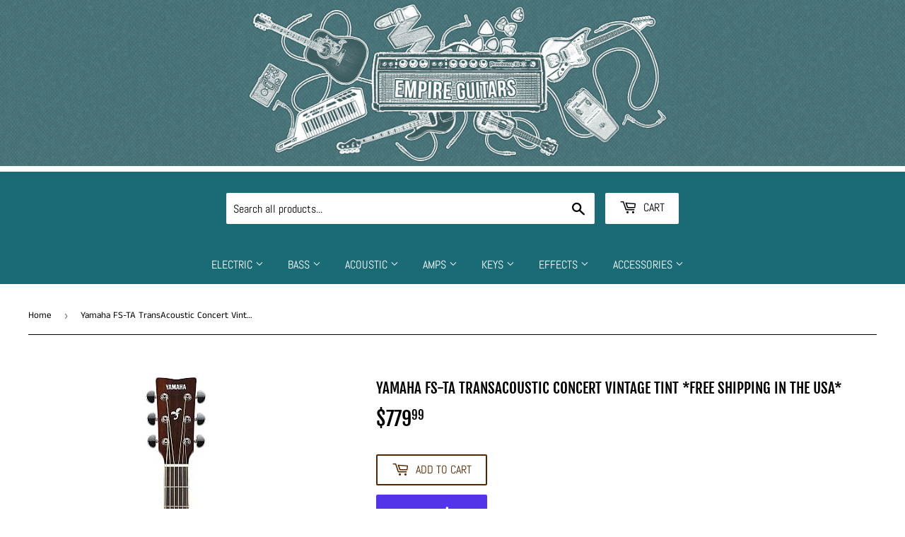

--- FILE ---
content_type: text/html; charset=utf-8
request_url: https://empireguitars.com/products/yamaha-fs-ta-transacoustic-concert-vintage-tint-free-shipping-in-the-usa-1
body_size: 25514
content:
<!doctype html>
<html class="no-touch no-js" lang="en">
<head>
  <script>(function(H){H.className=H.className.replace(/\bno-js\b/,'js')})(document.documentElement)</script>
  <!-- Basic page needs ================================================== -->
  <meta charset="utf-8">
  <meta http-equiv="X-UA-Compatible" content="IE=edge,chrome=1">

  
  <link rel="shortcut icon" href="//empireguitars.com/cdn/shop/files/empire_logo_cropped_h350_w350_32x32.jpg?v=1618949735" type="image/png" />
  

  <!-- Title and description ================================================== -->
  <title>
  Yamaha FS-TA TransAcoustic Concert Vintage Tint *Free Shipping in the  &ndash; Empire Guitars
  </title>

  
    <meta name="description" content="FG-TA VT (Natural Vintage Tint)The Yamaha TransAcoustic Guitar recreates an incredibleexperience without needing any external amplification or effects, justthe guitar itself. With built-in reverb and chorus at your fingertips,Itâ€™s the most inspiring, engaging acoustic guitar you&#39;ve ever played. Traditional western bo">
  

  <!-- Product meta ================================================== -->
  <!-- /snippets/social-meta-tags.liquid -->




<meta property="og:site_name" content="Empire Guitars">
<meta property="og:url" content="https://empireguitars.com/products/yamaha-fs-ta-transacoustic-concert-vintage-tint-free-shipping-in-the-usa-1">
<meta property="og:title" content="Yamaha FS-TA TransAcoustic Concert Vintage Tint *Free Shipping in the ">
<meta property="og:type" content="product">
<meta property="og:description" content="FG-TA VT (Natural Vintage Tint)The Yamaha TransAcoustic Guitar recreates an incredibleexperience without needing any external amplification or effects, justthe guitar itself. With built-in reverb and chorus at your fingertips,Itâ€™s the most inspiring, engaging acoustic guitar you&#39;ve ever played. Traditional western bo">

  <meta property="og:price:amount" content="779.99">
  <meta property="og:price:currency" content="USD">

<meta property="og:image" content="http://empireguitars.com/cdn/shop/products/medium_2299e724-aa8f-4609-ac0a-9fc286224d05_1200x1200.jpg?v=1754414782"><meta property="og:image" content="http://empireguitars.com/cdn/shop/products/medium_d9739242-d7fb-4bf9-a1da-1dded5fce11d_1200x1200.jpg?v=1754414782"><meta property="og:image" content="http://empireguitars.com/cdn/shop/products/medium_10468868-d907-4477-bc3f-db63b9627f48_1200x1200.jpg?v=1754414782">
<meta property="og:image:secure_url" content="https://empireguitars.com/cdn/shop/products/medium_2299e724-aa8f-4609-ac0a-9fc286224d05_1200x1200.jpg?v=1754414782"><meta property="og:image:secure_url" content="https://empireguitars.com/cdn/shop/products/medium_d9739242-d7fb-4bf9-a1da-1dded5fce11d_1200x1200.jpg?v=1754414782"><meta property="og:image:secure_url" content="https://empireguitars.com/cdn/shop/products/medium_10468868-d907-4477-bc3f-db63b9627f48_1200x1200.jpg?v=1754414782">


<meta name="twitter:card" content="summary_large_image">
<meta name="twitter:title" content="Yamaha FS-TA TransAcoustic Concert Vintage Tint *Free Shipping in the ">
<meta name="twitter:description" content="FG-TA VT (Natural Vintage Tint)The Yamaha TransAcoustic Guitar recreates an incredibleexperience without needing any external amplification or effects, justthe guitar itself. With built-in reverb and chorus at your fingertips,Itâ€™s the most inspiring, engaging acoustic guitar you&#39;ve ever played. Traditional western bo">


  <!-- Helpers ================================================== -->
  <link rel="canonical" href="https://empireguitars.com/products/yamaha-fs-ta-transacoustic-concert-vintage-tint-free-shipping-in-the-usa-1">
  <meta name="viewport" content="width=device-width,initial-scale=1">

  <!-- CSS ================================================== -->
  <link href="//empireguitars.com/cdn/shop/t/3/assets/theme.scss.css?v=15967111545899241461767825994" rel="stylesheet" type="text/css" media="all" />

  <!-- Header hook for plugins ================================================== -->
  
  


  
  

  <script>
    window.MeteorMenu = window.MeteorMenu || {};

    MeteorMenu.startedLoadingAt = Date.now();

    // Promise polyfill https://github.com/stefanpenner/es6-promise
    !function(t,e){"object"==typeof exports&&"undefined"!=typeof module?module.exports=e():"function"==typeof define&&define.amd?define(e):t.ES6Promise=e()}(this,function(){"use strict";function t(t){var e=typeof t;return null!==t&&("object"===e||"function"===e)}function e(t){return"function"==typeof t}function n(t){B=t}function r(t){G=t}function o(){return function(){return process.nextTick(a)}}function i(){return"undefined"!=typeof z?function(){z(a)}:c()}function s(){var t=0,e=new J(a),n=document.createTextNode("");return e.observe(n,{characterData:!0}),function(){n.data=t=++t%2}}function u(){var t=new MessageChannel;return t.port1.onmessage=a,function(){return t.port2.postMessage(0)}}function c(){var t=setTimeout;return function(){return t(a,1)}}function a(){for(var t=0;t<W;t+=2){var e=V[t],n=V[t+1];e(n),V[t]=void 0,V[t+1]=void 0}W=0}function f(){try{var t=Function("return this")().require("vertx");return z=t.runOnLoop||t.runOnContext,i()}catch(e){return c()}}function l(t,e){var n=this,r=new this.constructor(p);void 0===r[Z]&&O(r);var o=n._state;if(o){var i=arguments[o-1];G(function(){return P(o,r,i,n._result)})}else E(n,r,t,e);return r}function h(t){var e=this;if(t&&"object"==typeof t&&t.constructor===e)return t;var n=new e(p);return g(n,t),n}function p(){}function v(){return new TypeError("You cannot resolve a promise with itself")}function d(){return new TypeError("A promises callback cannot return that same promise.")}function _(t){try{return t.then}catch(e){return nt.error=e,nt}}function y(t,e,n,r){try{t.call(e,n,r)}catch(o){return o}}function m(t,e,n){G(function(t){var r=!1,o=y(n,e,function(n){r||(r=!0,e!==n?g(t,n):S(t,n))},function(e){r||(r=!0,j(t,e))},"Settle: "+(t._label||" unknown promise"));!r&&o&&(r=!0,j(t,o))},t)}function b(t,e){e._state===tt?S(t,e._result):e._state===et?j(t,e._result):E(e,void 0,function(e){return g(t,e)},function(e){return j(t,e)})}function w(t,n,r){n.constructor===t.constructor&&r===l&&n.constructor.resolve===h?b(t,n):r===nt?(j(t,nt.error),nt.error=null):void 0===r?S(t,n):e(r)?m(t,n,r):S(t,n)}function g(e,n){e===n?j(e,v()):t(n)?w(e,n,_(n)):S(e,n)}function A(t){t._onerror&&t._onerror(t._result),T(t)}function S(t,e){t._state===$&&(t._result=e,t._state=tt,0!==t._subscribers.length&&G(T,t))}function j(t,e){t._state===$&&(t._state=et,t._result=e,G(A,t))}function E(t,e,n,r){var o=t._subscribers,i=o.length;t._onerror=null,o[i]=e,o[i+tt]=n,o[i+et]=r,0===i&&t._state&&G(T,t)}function T(t){var e=t._subscribers,n=t._state;if(0!==e.length){for(var r=void 0,o=void 0,i=t._result,s=0;s<e.length;s+=3)r=e[s],o=e[s+n],r?P(n,r,o,i):o(i);t._subscribers.length=0}}function M(t,e){try{return t(e)}catch(n){return nt.error=n,nt}}function P(t,n,r,o){var i=e(r),s=void 0,u=void 0,c=void 0,a=void 0;if(i){if(s=M(r,o),s===nt?(a=!0,u=s.error,s.error=null):c=!0,n===s)return void j(n,d())}else s=o,c=!0;n._state!==$||(i&&c?g(n,s):a?j(n,u):t===tt?S(n,s):t===et&&j(n,s))}function x(t,e){try{e(function(e){g(t,e)},function(e){j(t,e)})}catch(n){j(t,n)}}function C(){return rt++}function O(t){t[Z]=rt++,t._state=void 0,t._result=void 0,t._subscribers=[]}function k(){return new Error("Array Methods must be provided an Array")}function F(t){return new ot(this,t).promise}function Y(t){var e=this;return new e(U(t)?function(n,r){for(var o=t.length,i=0;i<o;i++)e.resolve(t[i]).then(n,r)}:function(t,e){return e(new TypeError("You must pass an array to race."))})}function q(t){var e=this,n=new e(p);return j(n,t),n}function D(){throw new TypeError("You must pass a resolver function as the first argument to the promise constructor")}function K(){throw new TypeError("Failed to construct 'Promise': Please use the 'new' operator, this object constructor cannot be called as a function.")}function L(){var t=void 0;if("undefined"!=typeof global)t=global;else if("undefined"!=typeof self)t=self;else try{t=Function("return this")()}catch(e){throw new Error("polyfill failed because global object is unavailable in this environment")}var n=t.Promise;if(n){var r=null;try{r=Object.prototype.toString.call(n.resolve())}catch(e){}if("[object Promise]"===r&&!n.cast)return}t.Promise=it}var N=void 0;N=Array.isArray?Array.isArray:function(t){return"[object Array]"===Object.prototype.toString.call(t)};var U=N,W=0,z=void 0,B=void 0,G=function(t,e){V[W]=t,V[W+1]=e,W+=2,2===W&&(B?B(a):X())},H="undefined"!=typeof window?window:void 0,I=H||{},J=I.MutationObserver||I.WebKitMutationObserver,Q="undefined"==typeof self&&"undefined"!=typeof process&&"[object process]"==={}.toString.call(process),R="undefined"!=typeof Uint8ClampedArray&&"undefined"!=typeof importScripts&&"undefined"!=typeof MessageChannel,V=new Array(1e3),X=void 0;X=Q?o():J?s():R?u():void 0===H&&"function"==typeof require?f():c();var Z=Math.random().toString(36).substring(2),$=void 0,tt=1,et=2,nt={error:null},rt=0,ot=function(){function t(t,e){this._instanceConstructor=t,this.promise=new t(p),this.promise[Z]||O(this.promise),U(e)?(this.length=e.length,this._remaining=e.length,this._result=new Array(this.length),0===this.length?S(this.promise,this._result):(this.length=this.length||0,this._enumerate(e),0===this._remaining&&S(this.promise,this._result))):j(this.promise,k())}return t.prototype._enumerate=function(t){for(var e=0;this._state===$&&e<t.length;e++)this._eachEntry(t[e],e)},t.prototype._eachEntry=function(t,e){var n=this._instanceConstructor,r=n.resolve;if(r===h){var o=_(t);if(o===l&&t._state!==$)this._settledAt(t._state,e,t._result);else if("function"!=typeof o)this._remaining--,this._result[e]=t;else if(n===it){var i=new n(p);w(i,t,o),this._willSettleAt(i,e)}else this._willSettleAt(new n(function(e){return e(t)}),e)}else this._willSettleAt(r(t),e)},t.prototype._settledAt=function(t,e,n){var r=this.promise;r._state===$&&(this._remaining--,t===et?j(r,n):this._result[e]=n),0===this._remaining&&S(r,this._result)},t.prototype._willSettleAt=function(t,e){var n=this;E(t,void 0,function(t){return n._settledAt(tt,e,t)},function(t){return n._settledAt(et,e,t)})},t}(),it=function(){function t(e){this[Z]=C(),this._result=this._state=void 0,this._subscribers=[],p!==e&&("function"!=typeof e&&D(),this instanceof t?x(this,e):K())}return t.prototype["catch"]=function(t){return this.then(null,t)},t.prototype["finally"]=function(t){var n=this,r=n.constructor;return e(t)?n.then(function(e){return r.resolve(t()).then(function(){return e})},function(e){return r.resolve(t()).then(function(){throw e})}):n.then(t,t)},t}();return it.prototype.then=l,it.all=F,it.race=Y,it.resolve=h,it.reject=q,it._setScheduler=n,it._setAsap=r,it._asap=G,it.polyfill=L,it.Promise=it,it.polyfill(),it});

    // Fetch polyfill https://github.com/developit/unfetch
    self.fetch||(self.fetch=function(e,n){return n=n||{},new Promise(function(t,s){var r=new XMLHttpRequest,o=[],u=[],i={},a=function(){return{ok:2==(r.status/100|0),statusText:r.statusText,status:r.status,url:r.responseURL,text:function(){return Promise.resolve(r.responseText)},json:function(){return Promise.resolve(JSON.parse(r.responseText))},blob:function(){return Promise.resolve(new Blob([r.response]))},clone:a,headers:{keys:function(){return o},entries:function(){return u},get:function(e){return i[e.toLowerCase()]},has:function(e){return e.toLowerCase()in i}}}};for(var c in r.open(n.method||"get",e,!0),r.onload=function(){r.getAllResponseHeaders().replace(/^(.*?):[^\S\n]*([\s\S]*?)$/gm,function(e,n,t){o.push(n=n.toLowerCase()),u.push([n,t]),i[n]=i[n]?i[n]+","+t:t}),t(a())},r.onerror=s,r.withCredentials="include"==n.credentials,n.headers)r.setRequestHeader(c,n.headers[c]);r.send(n.body||null)})});

  
    MeteorMenu.loadData=function(){function e(){return new Promise(function(e){var t=document.createElement("link");t.rel="stylesheet",t.href="//empireguitars.com/cdn/shop/t/3/assets/meteor-menu.css?v=82117623001638639271697753407",t.onload=function(){e()},document.head.appendChild(t)})}function t(){window.performance&&1==window.performance.navigation.type?sessionStorage.removeItem(i):window.performance||sessionStorage.removeItem(i)}function n(){return t(),new Promise(function(e,t){function n(t){return MeteorMenu.data=t,e()}var s=r();if(s)return n(s);fetch(a,{credentials:"include"}).then(function(e){return e.text()}).then(function(e){const t=document.createElement("html");t.innerHTML=e;const r=t.querySelector("script#meteor-menu-data");if(!r)throw new Error("[Meteor Mega Menus] Could not find script#meteor-menu-data in async menu data endpoint");const a=JSON.parse(r.textContent);o(a),sessionStorage.setItem(i,JSON.stringify(a)),n(a)})["catch"](function(e){t(e)})})}function r(){var e=sessionStorage.getItem(i);if(e)try{return JSON.parse(e)}catch(t){console.warn("Meteor Mega Menus: Malformed cached menu data, expected a JSON string but instead got:",e),console.warn("If you are seeing this error, please get in touch with us at support@heliumdev.com"),sessionStorage.removeItem(i)}}function o(e){var t=[],n={linklists:function(e){if(!(e instanceof Object))return"linklists must be an Object"}};for(var r in n){var o=e[r],a=n[r](o);a&&t.push({key:r,error:a,value:o})}if(t.length>0)throw console.error("Meteor Mega Menus: Invalid keys detected in menu data",t),new Error("Malformed menu data")}var a="/products?view=meteor&timestamp="+Date.now(),i="meteor:menu_data",s=[e(),n()];Promise.all(s).then(function(){MeteorMenu.loaded=!0,MeteorMenu.dataReady&&MeteorMenu.dataReady()})["catch"](function(e){throw console.error("Meteor Mega Menus: Encountered an error while attempting to fetchMenuData from '"+a+"'"),new Error(e)})},MeteorMenu.loadData();
  

  </script>
   
      <script src="//empireguitars.com/cdn/shop/t/3/assets/meteor-menu.js?v=135404067810255197561697753406" async></script>
   



  <script>window.performance && window.performance.mark && window.performance.mark('shopify.content_for_header.start');</script><meta name="facebook-domain-verification" content="7k59lmdi67rhq18pf4impqr3lqfrp8">
<meta name="facebook-domain-verification" content="wws7epwdlj7c37nvwwzzs9idumm2ct">
<meta name="google-site-verification" content="SvWJFuSB5jQRH6wv16MX9f1aj-E_uwAejPQVSO_hI5w">
<meta id="shopify-digital-wallet" name="shopify-digital-wallet" content="/52108034200/digital_wallets/dialog">
<meta name="shopify-checkout-api-token" content="20d0d78cb8faa7cf359dd8acb2dacc3e">
<link rel="alternate" type="application/json+oembed" href="https://empireguitars.com/products/yamaha-fs-ta-transacoustic-concert-vintage-tint-free-shipping-in-the-usa-1.oembed">
<script async="async" src="/checkouts/internal/preloads.js?locale=en-US"></script>
<link rel="preconnect" href="https://shop.app" crossorigin="anonymous">
<script async="async" src="https://shop.app/checkouts/internal/preloads.js?locale=en-US&shop_id=52108034200" crossorigin="anonymous"></script>
<script id="apple-pay-shop-capabilities" type="application/json">{"shopId":52108034200,"countryCode":"US","currencyCode":"USD","merchantCapabilities":["supports3DS"],"merchantId":"gid:\/\/shopify\/Shop\/52108034200","merchantName":"Empire Guitars","requiredBillingContactFields":["postalAddress","email","phone"],"requiredShippingContactFields":["postalAddress","email","phone"],"shippingType":"shipping","supportedNetworks":["visa","masterCard","amex","discover","elo","jcb"],"total":{"type":"pending","label":"Empire Guitars","amount":"1.00"},"shopifyPaymentsEnabled":true,"supportsSubscriptions":true}</script>
<script id="shopify-features" type="application/json">{"accessToken":"20d0d78cb8faa7cf359dd8acb2dacc3e","betas":["rich-media-storefront-analytics"],"domain":"empireguitars.com","predictiveSearch":true,"shopId":52108034200,"locale":"en"}</script>
<script>var Shopify = Shopify || {};
Shopify.shop = "empire-guitars.myshopify.com";
Shopify.locale = "en";
Shopify.currency = {"active":"USD","rate":"1.0"};
Shopify.country = "US";
Shopify.theme = {"name":"Supply","id":118325182616,"schema_name":"Supply","schema_version":"9.2.2","theme_store_id":679,"role":"main"};
Shopify.theme.handle = "null";
Shopify.theme.style = {"id":null,"handle":null};
Shopify.cdnHost = "empireguitars.com/cdn";
Shopify.routes = Shopify.routes || {};
Shopify.routes.root = "/";</script>
<script type="module">!function(o){(o.Shopify=o.Shopify||{}).modules=!0}(window);</script>
<script>!function(o){function n(){var o=[];function n(){o.push(Array.prototype.slice.apply(arguments))}return n.q=o,n}var t=o.Shopify=o.Shopify||{};t.loadFeatures=n(),t.autoloadFeatures=n()}(window);</script>
<script>
  window.ShopifyPay = window.ShopifyPay || {};
  window.ShopifyPay.apiHost = "shop.app\/pay";
  window.ShopifyPay.redirectState = null;
</script>
<script id="shop-js-analytics" type="application/json">{"pageType":"product"}</script>
<script defer="defer" async type="module" src="//empireguitars.com/cdn/shopifycloud/shop-js/modules/v2/client.init-shop-cart-sync_BN7fPSNr.en.esm.js"></script>
<script defer="defer" async type="module" src="//empireguitars.com/cdn/shopifycloud/shop-js/modules/v2/chunk.common_Cbph3Kss.esm.js"></script>
<script defer="defer" async type="module" src="//empireguitars.com/cdn/shopifycloud/shop-js/modules/v2/chunk.modal_DKumMAJ1.esm.js"></script>
<script type="module">
  await import("//empireguitars.com/cdn/shopifycloud/shop-js/modules/v2/client.init-shop-cart-sync_BN7fPSNr.en.esm.js");
await import("//empireguitars.com/cdn/shopifycloud/shop-js/modules/v2/chunk.common_Cbph3Kss.esm.js");
await import("//empireguitars.com/cdn/shopifycloud/shop-js/modules/v2/chunk.modal_DKumMAJ1.esm.js");

  window.Shopify.SignInWithShop?.initShopCartSync?.({"fedCMEnabled":true,"windoidEnabled":true});

</script>
<script>
  window.Shopify = window.Shopify || {};
  if (!window.Shopify.featureAssets) window.Shopify.featureAssets = {};
  window.Shopify.featureAssets['shop-js'] = {"shop-cart-sync":["modules/v2/client.shop-cart-sync_CJVUk8Jm.en.esm.js","modules/v2/chunk.common_Cbph3Kss.esm.js","modules/v2/chunk.modal_DKumMAJ1.esm.js"],"init-fed-cm":["modules/v2/client.init-fed-cm_7Fvt41F4.en.esm.js","modules/v2/chunk.common_Cbph3Kss.esm.js","modules/v2/chunk.modal_DKumMAJ1.esm.js"],"init-shop-email-lookup-coordinator":["modules/v2/client.init-shop-email-lookup-coordinator_Cc088_bR.en.esm.js","modules/v2/chunk.common_Cbph3Kss.esm.js","modules/v2/chunk.modal_DKumMAJ1.esm.js"],"init-windoid":["modules/v2/client.init-windoid_hPopwJRj.en.esm.js","modules/v2/chunk.common_Cbph3Kss.esm.js","modules/v2/chunk.modal_DKumMAJ1.esm.js"],"shop-button":["modules/v2/client.shop-button_B0jaPSNF.en.esm.js","modules/v2/chunk.common_Cbph3Kss.esm.js","modules/v2/chunk.modal_DKumMAJ1.esm.js"],"shop-cash-offers":["modules/v2/client.shop-cash-offers_DPIskqss.en.esm.js","modules/v2/chunk.common_Cbph3Kss.esm.js","modules/v2/chunk.modal_DKumMAJ1.esm.js"],"shop-toast-manager":["modules/v2/client.shop-toast-manager_CK7RT69O.en.esm.js","modules/v2/chunk.common_Cbph3Kss.esm.js","modules/v2/chunk.modal_DKumMAJ1.esm.js"],"init-shop-cart-sync":["modules/v2/client.init-shop-cart-sync_BN7fPSNr.en.esm.js","modules/v2/chunk.common_Cbph3Kss.esm.js","modules/v2/chunk.modal_DKumMAJ1.esm.js"],"init-customer-accounts-sign-up":["modules/v2/client.init-customer-accounts-sign-up_CfPf4CXf.en.esm.js","modules/v2/client.shop-login-button_DeIztwXF.en.esm.js","modules/v2/chunk.common_Cbph3Kss.esm.js","modules/v2/chunk.modal_DKumMAJ1.esm.js"],"pay-button":["modules/v2/client.pay-button_CgIwFSYN.en.esm.js","modules/v2/chunk.common_Cbph3Kss.esm.js","modules/v2/chunk.modal_DKumMAJ1.esm.js"],"init-customer-accounts":["modules/v2/client.init-customer-accounts_DQ3x16JI.en.esm.js","modules/v2/client.shop-login-button_DeIztwXF.en.esm.js","modules/v2/chunk.common_Cbph3Kss.esm.js","modules/v2/chunk.modal_DKumMAJ1.esm.js"],"avatar":["modules/v2/client.avatar_BTnouDA3.en.esm.js"],"init-shop-for-new-customer-accounts":["modules/v2/client.init-shop-for-new-customer-accounts_CsZy_esa.en.esm.js","modules/v2/client.shop-login-button_DeIztwXF.en.esm.js","modules/v2/chunk.common_Cbph3Kss.esm.js","modules/v2/chunk.modal_DKumMAJ1.esm.js"],"shop-follow-button":["modules/v2/client.shop-follow-button_BRMJjgGd.en.esm.js","modules/v2/chunk.common_Cbph3Kss.esm.js","modules/v2/chunk.modal_DKumMAJ1.esm.js"],"checkout-modal":["modules/v2/client.checkout-modal_B9Drz_yf.en.esm.js","modules/v2/chunk.common_Cbph3Kss.esm.js","modules/v2/chunk.modal_DKumMAJ1.esm.js"],"shop-login-button":["modules/v2/client.shop-login-button_DeIztwXF.en.esm.js","modules/v2/chunk.common_Cbph3Kss.esm.js","modules/v2/chunk.modal_DKumMAJ1.esm.js"],"lead-capture":["modules/v2/client.lead-capture_DXYzFM3R.en.esm.js","modules/v2/chunk.common_Cbph3Kss.esm.js","modules/v2/chunk.modal_DKumMAJ1.esm.js"],"shop-login":["modules/v2/client.shop-login_CA5pJqmO.en.esm.js","modules/v2/chunk.common_Cbph3Kss.esm.js","modules/v2/chunk.modal_DKumMAJ1.esm.js"],"payment-terms":["modules/v2/client.payment-terms_BxzfvcZJ.en.esm.js","modules/v2/chunk.common_Cbph3Kss.esm.js","modules/v2/chunk.modal_DKumMAJ1.esm.js"]};
</script>
<script>(function() {
  var isLoaded = false;
  function asyncLoad() {
    if (isLoaded) return;
    isLoaded = true;
    var urls = ["https:\/\/cdn.shopify.com\/s\/files\/1\/0521\/0803\/4200\/t\/3\/assets\/verify-meteor-menu.js?meteor_tier=premium\u0026shop=empire-guitars.myshopify.com","https:\/\/chimpstatic.com\/mcjs-connected\/js\/users\/6c5c3b9382d6c2649970489f2\/74840032b08a48a47b4920a71.js?shop=empire-guitars.myshopify.com"];
    for (var i = 0; i < urls.length; i++) {
      var s = document.createElement('script');
      s.type = 'text/javascript';
      s.async = true;
      s.src = urls[i];
      var x = document.getElementsByTagName('script')[0];
      x.parentNode.insertBefore(s, x);
    }
  };
  if(window.attachEvent) {
    window.attachEvent('onload', asyncLoad);
  } else {
    window.addEventListener('load', asyncLoad, false);
  }
})();</script>
<script id="__st">var __st={"a":52108034200,"offset":-18000,"reqid":"2282828a-8874-41e5-94ac-abf18f5fc15e-1769769628","pageurl":"empireguitars.com\/products\/yamaha-fs-ta-transacoustic-concert-vintage-tint-free-shipping-in-the-usa-1","u":"b5dcb9122ad5","p":"product","rtyp":"product","rid":6754440904856};</script>
<script>window.ShopifyPaypalV4VisibilityTracking = true;</script>
<script id="captcha-bootstrap">!function(){'use strict';const t='contact',e='account',n='new_comment',o=[[t,t],['blogs',n],['comments',n],[t,'customer']],c=[[e,'customer_login'],[e,'guest_login'],[e,'recover_customer_password'],[e,'create_customer']],r=t=>t.map((([t,e])=>`form[action*='/${t}']:not([data-nocaptcha='true']) input[name='form_type'][value='${e}']`)).join(','),a=t=>()=>t?[...document.querySelectorAll(t)].map((t=>t.form)):[];function s(){const t=[...o],e=r(t);return a(e)}const i='password',u='form_key',d=['recaptcha-v3-token','g-recaptcha-response','h-captcha-response',i],f=()=>{try{return window.sessionStorage}catch{return}},m='__shopify_v',_=t=>t.elements[u];function p(t,e,n=!1){try{const o=window.sessionStorage,c=JSON.parse(o.getItem(e)),{data:r}=function(t){const{data:e,action:n}=t;return t[m]||n?{data:e,action:n}:{data:t,action:n}}(c);for(const[e,n]of Object.entries(r))t.elements[e]&&(t.elements[e].value=n);n&&o.removeItem(e)}catch(o){console.error('form repopulation failed',{error:o})}}const l='form_type',E='cptcha';function T(t){t.dataset[E]=!0}const w=window,h=w.document,L='Shopify',v='ce_forms',y='captcha';let A=!1;((t,e)=>{const n=(g='f06e6c50-85a8-45c8-87d0-21a2b65856fe',I='https://cdn.shopify.com/shopifycloud/storefront-forms-hcaptcha/ce_storefront_forms_captcha_hcaptcha.v1.5.2.iife.js',D={infoText:'Protected by hCaptcha',privacyText:'Privacy',termsText:'Terms'},(t,e,n)=>{const o=w[L][v],c=o.bindForm;if(c)return c(t,g,e,D).then(n);var r;o.q.push([[t,g,e,D],n]),r=I,A||(h.body.append(Object.assign(h.createElement('script'),{id:'captcha-provider',async:!0,src:r})),A=!0)});var g,I,D;w[L]=w[L]||{},w[L][v]=w[L][v]||{},w[L][v].q=[],w[L][y]=w[L][y]||{},w[L][y].protect=function(t,e){n(t,void 0,e),T(t)},Object.freeze(w[L][y]),function(t,e,n,w,h,L){const[v,y,A,g]=function(t,e,n){const i=e?o:[],u=t?c:[],d=[...i,...u],f=r(d),m=r(i),_=r(d.filter((([t,e])=>n.includes(e))));return[a(f),a(m),a(_),s()]}(w,h,L),I=t=>{const e=t.target;return e instanceof HTMLFormElement?e:e&&e.form},D=t=>v().includes(t);t.addEventListener('submit',(t=>{const e=I(t);if(!e)return;const n=D(e)&&!e.dataset.hcaptchaBound&&!e.dataset.recaptchaBound,o=_(e),c=g().includes(e)&&(!o||!o.value);(n||c)&&t.preventDefault(),c&&!n&&(function(t){try{if(!f())return;!function(t){const e=f();if(!e)return;const n=_(t);if(!n)return;const o=n.value;o&&e.removeItem(o)}(t);const e=Array.from(Array(32),(()=>Math.random().toString(36)[2])).join('');!function(t,e){_(t)||t.append(Object.assign(document.createElement('input'),{type:'hidden',name:u})),t.elements[u].value=e}(t,e),function(t,e){const n=f();if(!n)return;const o=[...t.querySelectorAll(`input[type='${i}']`)].map((({name:t})=>t)),c=[...d,...o],r={};for(const[a,s]of new FormData(t).entries())c.includes(a)||(r[a]=s);n.setItem(e,JSON.stringify({[m]:1,action:t.action,data:r}))}(t,e)}catch(e){console.error('failed to persist form',e)}}(e),e.submit())}));const S=(t,e)=>{t&&!t.dataset[E]&&(n(t,e.some((e=>e===t))),T(t))};for(const o of['focusin','change'])t.addEventListener(o,(t=>{const e=I(t);D(e)&&S(e,y())}));const B=e.get('form_key'),M=e.get(l),P=B&&M;t.addEventListener('DOMContentLoaded',(()=>{const t=y();if(P)for(const e of t)e.elements[l].value===M&&p(e,B);[...new Set([...A(),...v().filter((t=>'true'===t.dataset.shopifyCaptcha))])].forEach((e=>S(e,t)))}))}(h,new URLSearchParams(w.location.search),n,t,e,['guest_login'])})(!0,!0)}();</script>
<script integrity="sha256-4kQ18oKyAcykRKYeNunJcIwy7WH5gtpwJnB7kiuLZ1E=" data-source-attribution="shopify.loadfeatures" defer="defer" src="//empireguitars.com/cdn/shopifycloud/storefront/assets/storefront/load_feature-a0a9edcb.js" crossorigin="anonymous"></script>
<script crossorigin="anonymous" defer="defer" src="//empireguitars.com/cdn/shopifycloud/storefront/assets/shopify_pay/storefront-65b4c6d7.js?v=20250812"></script>
<script data-source-attribution="shopify.dynamic_checkout.dynamic.init">var Shopify=Shopify||{};Shopify.PaymentButton=Shopify.PaymentButton||{isStorefrontPortableWallets:!0,init:function(){window.Shopify.PaymentButton.init=function(){};var t=document.createElement("script");t.src="https://empireguitars.com/cdn/shopifycloud/portable-wallets/latest/portable-wallets.en.js",t.type="module",document.head.appendChild(t)}};
</script>
<script data-source-attribution="shopify.dynamic_checkout.buyer_consent">
  function portableWalletsHideBuyerConsent(e){var t=document.getElementById("shopify-buyer-consent"),n=document.getElementById("shopify-subscription-policy-button");t&&n&&(t.classList.add("hidden"),t.setAttribute("aria-hidden","true"),n.removeEventListener("click",e))}function portableWalletsShowBuyerConsent(e){var t=document.getElementById("shopify-buyer-consent"),n=document.getElementById("shopify-subscription-policy-button");t&&n&&(t.classList.remove("hidden"),t.removeAttribute("aria-hidden"),n.addEventListener("click",e))}window.Shopify?.PaymentButton&&(window.Shopify.PaymentButton.hideBuyerConsent=portableWalletsHideBuyerConsent,window.Shopify.PaymentButton.showBuyerConsent=portableWalletsShowBuyerConsent);
</script>
<script>
  function portableWalletsCleanup(e){e&&e.src&&console.error("Failed to load portable wallets script "+e.src);var t=document.querySelectorAll("shopify-accelerated-checkout .shopify-payment-button__skeleton, shopify-accelerated-checkout-cart .wallet-cart-button__skeleton"),e=document.getElementById("shopify-buyer-consent");for(let e=0;e<t.length;e++)t[e].remove();e&&e.remove()}function portableWalletsNotLoadedAsModule(e){e instanceof ErrorEvent&&"string"==typeof e.message&&e.message.includes("import.meta")&&"string"==typeof e.filename&&e.filename.includes("portable-wallets")&&(window.removeEventListener("error",portableWalletsNotLoadedAsModule),window.Shopify.PaymentButton.failedToLoad=e,"loading"===document.readyState?document.addEventListener("DOMContentLoaded",window.Shopify.PaymentButton.init):window.Shopify.PaymentButton.init())}window.addEventListener("error",portableWalletsNotLoadedAsModule);
</script>

<script type="module" src="https://empireguitars.com/cdn/shopifycloud/portable-wallets/latest/portable-wallets.en.js" onError="portableWalletsCleanup(this)" crossorigin="anonymous"></script>
<script nomodule>
  document.addEventListener("DOMContentLoaded", portableWalletsCleanup);
</script>

<link id="shopify-accelerated-checkout-styles" rel="stylesheet" media="screen" href="https://empireguitars.com/cdn/shopifycloud/portable-wallets/latest/accelerated-checkout-backwards-compat.css" crossorigin="anonymous">
<style id="shopify-accelerated-checkout-cart">
        #shopify-buyer-consent {
  margin-top: 1em;
  display: inline-block;
  width: 100%;
}

#shopify-buyer-consent.hidden {
  display: none;
}

#shopify-subscription-policy-button {
  background: none;
  border: none;
  padding: 0;
  text-decoration: underline;
  font-size: inherit;
  cursor: pointer;
}

#shopify-subscription-policy-button::before {
  box-shadow: none;
}

      </style>

<script>window.performance && window.performance.mark && window.performance.mark('shopify.content_for_header.end');</script>

  
  

  <script src="//empireguitars.com/cdn/shop/t/3/assets/jquery-2.2.3.min.js?v=58211863146907186831612825739" type="text/javascript"></script>

  <script src="//empireguitars.com/cdn/shop/t/3/assets/lazysizes.min.js?v=8147953233334221341612825739" async="async"></script>
  <script src="//empireguitars.com/cdn/shop/t/3/assets/vendor.js?v=106177282645720727331612825742" defer="defer"></script>
  <script src="//empireguitars.com/cdn/shop/t/3/assets/theme.js?v=88090588602936917221612825754" defer="defer"></script>


<link href="https://monorail-edge.shopifysvc.com" rel="dns-prefetch">
<script>(function(){if ("sendBeacon" in navigator && "performance" in window) {try {var session_token_from_headers = performance.getEntriesByType('navigation')[0].serverTiming.find(x => x.name == '_s').description;} catch {var session_token_from_headers = undefined;}var session_cookie_matches = document.cookie.match(/_shopify_s=([^;]*)/);var session_token_from_cookie = session_cookie_matches && session_cookie_matches.length === 2 ? session_cookie_matches[1] : "";var session_token = session_token_from_headers || session_token_from_cookie || "";function handle_abandonment_event(e) {var entries = performance.getEntries().filter(function(entry) {return /monorail-edge.shopifysvc.com/.test(entry.name);});if (!window.abandonment_tracked && entries.length === 0) {window.abandonment_tracked = true;var currentMs = Date.now();var navigation_start = performance.timing.navigationStart;var payload = {shop_id: 52108034200,url: window.location.href,navigation_start,duration: currentMs - navigation_start,session_token,page_type: "product"};window.navigator.sendBeacon("https://monorail-edge.shopifysvc.com/v1/produce", JSON.stringify({schema_id: "online_store_buyer_site_abandonment/1.1",payload: payload,metadata: {event_created_at_ms: currentMs,event_sent_at_ms: currentMs}}));}}window.addEventListener('pagehide', handle_abandonment_event);}}());</script>
<script id="web-pixels-manager-setup">(function e(e,d,r,n,o){if(void 0===o&&(o={}),!Boolean(null===(a=null===(i=window.Shopify)||void 0===i?void 0:i.analytics)||void 0===a?void 0:a.replayQueue)){var i,a;window.Shopify=window.Shopify||{};var t=window.Shopify;t.analytics=t.analytics||{};var s=t.analytics;s.replayQueue=[],s.publish=function(e,d,r){return s.replayQueue.push([e,d,r]),!0};try{self.performance.mark("wpm:start")}catch(e){}var l=function(){var e={modern:/Edge?\/(1{2}[4-9]|1[2-9]\d|[2-9]\d{2}|\d{4,})\.\d+(\.\d+|)|Firefox\/(1{2}[4-9]|1[2-9]\d|[2-9]\d{2}|\d{4,})\.\d+(\.\d+|)|Chrom(ium|e)\/(9{2}|\d{3,})\.\d+(\.\d+|)|(Maci|X1{2}).+ Version\/(15\.\d+|(1[6-9]|[2-9]\d|\d{3,})\.\d+)([,.]\d+|)( \(\w+\)|)( Mobile\/\w+|) Safari\/|Chrome.+OPR\/(9{2}|\d{3,})\.\d+\.\d+|(CPU[ +]OS|iPhone[ +]OS|CPU[ +]iPhone|CPU IPhone OS|CPU iPad OS)[ +]+(15[._]\d+|(1[6-9]|[2-9]\d|\d{3,})[._]\d+)([._]\d+|)|Android:?[ /-](13[3-9]|1[4-9]\d|[2-9]\d{2}|\d{4,})(\.\d+|)(\.\d+|)|Android.+Firefox\/(13[5-9]|1[4-9]\d|[2-9]\d{2}|\d{4,})\.\d+(\.\d+|)|Android.+Chrom(ium|e)\/(13[3-9]|1[4-9]\d|[2-9]\d{2}|\d{4,})\.\d+(\.\d+|)|SamsungBrowser\/([2-9]\d|\d{3,})\.\d+/,legacy:/Edge?\/(1[6-9]|[2-9]\d|\d{3,})\.\d+(\.\d+|)|Firefox\/(5[4-9]|[6-9]\d|\d{3,})\.\d+(\.\d+|)|Chrom(ium|e)\/(5[1-9]|[6-9]\d|\d{3,})\.\d+(\.\d+|)([\d.]+$|.*Safari\/(?![\d.]+ Edge\/[\d.]+$))|(Maci|X1{2}).+ Version\/(10\.\d+|(1[1-9]|[2-9]\d|\d{3,})\.\d+)([,.]\d+|)( \(\w+\)|)( Mobile\/\w+|) Safari\/|Chrome.+OPR\/(3[89]|[4-9]\d|\d{3,})\.\d+\.\d+|(CPU[ +]OS|iPhone[ +]OS|CPU[ +]iPhone|CPU IPhone OS|CPU iPad OS)[ +]+(10[._]\d+|(1[1-9]|[2-9]\d|\d{3,})[._]\d+)([._]\d+|)|Android:?[ /-](13[3-9]|1[4-9]\d|[2-9]\d{2}|\d{4,})(\.\d+|)(\.\d+|)|Mobile Safari.+OPR\/([89]\d|\d{3,})\.\d+\.\d+|Android.+Firefox\/(13[5-9]|1[4-9]\d|[2-9]\d{2}|\d{4,})\.\d+(\.\d+|)|Android.+Chrom(ium|e)\/(13[3-9]|1[4-9]\d|[2-9]\d{2}|\d{4,})\.\d+(\.\d+|)|Android.+(UC? ?Browser|UCWEB|U3)[ /]?(15\.([5-9]|\d{2,})|(1[6-9]|[2-9]\d|\d{3,})\.\d+)\.\d+|SamsungBrowser\/(5\.\d+|([6-9]|\d{2,})\.\d+)|Android.+MQ{2}Browser\/(14(\.(9|\d{2,})|)|(1[5-9]|[2-9]\d|\d{3,})(\.\d+|))(\.\d+|)|K[Aa][Ii]OS\/(3\.\d+|([4-9]|\d{2,})\.\d+)(\.\d+|)/},d=e.modern,r=e.legacy,n=navigator.userAgent;return n.match(d)?"modern":n.match(r)?"legacy":"unknown"}(),u="modern"===l?"modern":"legacy",c=(null!=n?n:{modern:"",legacy:""})[u],f=function(e){return[e.baseUrl,"/wpm","/b",e.hashVersion,"modern"===e.buildTarget?"m":"l",".js"].join("")}({baseUrl:d,hashVersion:r,buildTarget:u}),m=function(e){var d=e.version,r=e.bundleTarget,n=e.surface,o=e.pageUrl,i=e.monorailEndpoint;return{emit:function(e){var a=e.status,t=e.errorMsg,s=(new Date).getTime(),l=JSON.stringify({metadata:{event_sent_at_ms:s},events:[{schema_id:"web_pixels_manager_load/3.1",payload:{version:d,bundle_target:r,page_url:o,status:a,surface:n,error_msg:t},metadata:{event_created_at_ms:s}}]});if(!i)return console&&console.warn&&console.warn("[Web Pixels Manager] No Monorail endpoint provided, skipping logging."),!1;try{return self.navigator.sendBeacon.bind(self.navigator)(i,l)}catch(e){}var u=new XMLHttpRequest;try{return u.open("POST",i,!0),u.setRequestHeader("Content-Type","text/plain"),u.send(l),!0}catch(e){return console&&console.warn&&console.warn("[Web Pixels Manager] Got an unhandled error while logging to Monorail."),!1}}}}({version:r,bundleTarget:l,surface:e.surface,pageUrl:self.location.href,monorailEndpoint:e.monorailEndpoint});try{o.browserTarget=l,function(e){var d=e.src,r=e.async,n=void 0===r||r,o=e.onload,i=e.onerror,a=e.sri,t=e.scriptDataAttributes,s=void 0===t?{}:t,l=document.createElement("script"),u=document.querySelector("head"),c=document.querySelector("body");if(l.async=n,l.src=d,a&&(l.integrity=a,l.crossOrigin="anonymous"),s)for(var f in s)if(Object.prototype.hasOwnProperty.call(s,f))try{l.dataset[f]=s[f]}catch(e){}if(o&&l.addEventListener("load",o),i&&l.addEventListener("error",i),u)u.appendChild(l);else{if(!c)throw new Error("Did not find a head or body element to append the script");c.appendChild(l)}}({src:f,async:!0,onload:function(){if(!function(){var e,d;return Boolean(null===(d=null===(e=window.Shopify)||void 0===e?void 0:e.analytics)||void 0===d?void 0:d.initialized)}()){var d=window.webPixelsManager.init(e)||void 0;if(d){var r=window.Shopify.analytics;r.replayQueue.forEach((function(e){var r=e[0],n=e[1],o=e[2];d.publishCustomEvent(r,n,o)})),r.replayQueue=[],r.publish=d.publishCustomEvent,r.visitor=d.visitor,r.initialized=!0}}},onerror:function(){return m.emit({status:"failed",errorMsg:"".concat(f," has failed to load")})},sri:function(e){var d=/^sha384-[A-Za-z0-9+/=]+$/;return"string"==typeof e&&d.test(e)}(c)?c:"",scriptDataAttributes:o}),m.emit({status:"loading"})}catch(e){m.emit({status:"failed",errorMsg:(null==e?void 0:e.message)||"Unknown error"})}}})({shopId: 52108034200,storefrontBaseUrl: "https://empireguitars.com",extensionsBaseUrl: "https://extensions.shopifycdn.com/cdn/shopifycloud/web-pixels-manager",monorailEndpoint: "https://monorail-edge.shopifysvc.com/unstable/produce_batch",surface: "storefront-renderer",enabledBetaFlags: ["2dca8a86"],webPixelsConfigList: [{"id":"1041170663","configuration":"{\"accountID\":\"52108034200\"}","eventPayloadVersion":"v1","runtimeContext":"STRICT","scriptVersion":"b7efc4473d557345da9465309c2b943b","type":"APP","apiClientId":123711225857,"privacyPurposes":["ANALYTICS","MARKETING","SALE_OF_DATA"],"dataSharingAdjustments":{"protectedCustomerApprovalScopes":["read_customer_personal_data"]}},{"id":"475660519","configuration":"{\"config\":\"{\\\"pixel_id\\\":\\\"GT-TXBFHD9\\\",\\\"target_country\\\":\\\"US\\\",\\\"gtag_events\\\":[{\\\"type\\\":\\\"purchase\\\",\\\"action_label\\\":\\\"MC-M6YD6875GD\\\"},{\\\"type\\\":\\\"page_view\\\",\\\"action_label\\\":\\\"MC-M6YD6875GD\\\"},{\\\"type\\\":\\\"view_item\\\",\\\"action_label\\\":\\\"MC-M6YD6875GD\\\"}],\\\"enable_monitoring_mode\\\":false}\"}","eventPayloadVersion":"v1","runtimeContext":"OPEN","scriptVersion":"b2a88bafab3e21179ed38636efcd8a93","type":"APP","apiClientId":1780363,"privacyPurposes":[],"dataSharingAdjustments":{"protectedCustomerApprovalScopes":["read_customer_address","read_customer_email","read_customer_name","read_customer_personal_data","read_customer_phone"]}},{"id":"147914983","configuration":"{\"pixel_id\":\"997779134117240\",\"pixel_type\":\"facebook_pixel\",\"metaapp_system_user_token\":\"-\"}","eventPayloadVersion":"v1","runtimeContext":"OPEN","scriptVersion":"ca16bc87fe92b6042fbaa3acc2fbdaa6","type":"APP","apiClientId":2329312,"privacyPurposes":["ANALYTICS","MARKETING","SALE_OF_DATA"],"dataSharingAdjustments":{"protectedCustomerApprovalScopes":["read_customer_address","read_customer_email","read_customer_name","read_customer_personal_data","read_customer_phone"]}},{"id":"shopify-app-pixel","configuration":"{}","eventPayloadVersion":"v1","runtimeContext":"STRICT","scriptVersion":"0450","apiClientId":"shopify-pixel","type":"APP","privacyPurposes":["ANALYTICS","MARKETING"]},{"id":"shopify-custom-pixel","eventPayloadVersion":"v1","runtimeContext":"LAX","scriptVersion":"0450","apiClientId":"shopify-pixel","type":"CUSTOM","privacyPurposes":["ANALYTICS","MARKETING"]}],isMerchantRequest: false,initData: {"shop":{"name":"Empire Guitars","paymentSettings":{"currencyCode":"USD"},"myshopifyDomain":"empire-guitars.myshopify.com","countryCode":"US","storefrontUrl":"https:\/\/empireguitars.com"},"customer":null,"cart":null,"checkout":null,"productVariants":[{"price":{"amount":779.99,"currencyCode":"USD"},"product":{"title":"Yamaha FS-TA TransAcoustic Concert Vintage Tint *Free Shipping in the USA*","vendor":"Yamaha Corporation","id":"6754440904856","untranslatedTitle":"Yamaha FS-TA TransAcoustic Concert Vintage Tint *Free Shipping in the USA*","url":"\/products\/yamaha-fs-ta-transacoustic-concert-vintage-tint-free-shipping-in-the-usa-1","type":"acoustic-guitars"},"id":"39976725643416","image":{"src":"\/\/empireguitars.com\/cdn\/shop\/products\/medium_2299e724-aa8f-4609-ac0a-9fc286224d05.jpg?v=1754414782"},"sku":"012865","title":"Default Title","untranslatedTitle":"Default Title"}],"purchasingCompany":null},},"https://empireguitars.com/cdn","1d2a099fw23dfb22ep557258f5m7a2edbae",{"modern":"","legacy":""},{"shopId":"52108034200","storefrontBaseUrl":"https:\/\/empireguitars.com","extensionBaseUrl":"https:\/\/extensions.shopifycdn.com\/cdn\/shopifycloud\/web-pixels-manager","surface":"storefront-renderer","enabledBetaFlags":"[\"2dca8a86\"]","isMerchantRequest":"false","hashVersion":"1d2a099fw23dfb22ep557258f5m7a2edbae","publish":"custom","events":"[[\"page_viewed\",{}],[\"product_viewed\",{\"productVariant\":{\"price\":{\"amount\":779.99,\"currencyCode\":\"USD\"},\"product\":{\"title\":\"Yamaha FS-TA TransAcoustic Concert Vintage Tint *Free Shipping in the USA*\",\"vendor\":\"Yamaha Corporation\",\"id\":\"6754440904856\",\"untranslatedTitle\":\"Yamaha FS-TA TransAcoustic Concert Vintage Tint *Free Shipping in the USA*\",\"url\":\"\/products\/yamaha-fs-ta-transacoustic-concert-vintage-tint-free-shipping-in-the-usa-1\",\"type\":\"acoustic-guitars\"},\"id\":\"39976725643416\",\"image\":{\"src\":\"\/\/empireguitars.com\/cdn\/shop\/products\/medium_2299e724-aa8f-4609-ac0a-9fc286224d05.jpg?v=1754414782\"},\"sku\":\"012865\",\"title\":\"Default Title\",\"untranslatedTitle\":\"Default Title\"}}]]"});</script><script>
  window.ShopifyAnalytics = window.ShopifyAnalytics || {};
  window.ShopifyAnalytics.meta = window.ShopifyAnalytics.meta || {};
  window.ShopifyAnalytics.meta.currency = 'USD';
  var meta = {"product":{"id":6754440904856,"gid":"gid:\/\/shopify\/Product\/6754440904856","vendor":"Yamaha Corporation","type":"acoustic-guitars","handle":"yamaha-fs-ta-transacoustic-concert-vintage-tint-free-shipping-in-the-usa-1","variants":[{"id":39976725643416,"price":77999,"name":"Yamaha FS-TA TransAcoustic Concert Vintage Tint *Free Shipping in the USA*","public_title":null,"sku":"012865"}],"remote":false},"page":{"pageType":"product","resourceType":"product","resourceId":6754440904856,"requestId":"2282828a-8874-41e5-94ac-abf18f5fc15e-1769769628"}};
  for (var attr in meta) {
    window.ShopifyAnalytics.meta[attr] = meta[attr];
  }
</script>
<script class="analytics">
  (function () {
    var customDocumentWrite = function(content) {
      var jquery = null;

      if (window.jQuery) {
        jquery = window.jQuery;
      } else if (window.Checkout && window.Checkout.$) {
        jquery = window.Checkout.$;
      }

      if (jquery) {
        jquery('body').append(content);
      }
    };

    var hasLoggedConversion = function(token) {
      if (token) {
        return document.cookie.indexOf('loggedConversion=' + token) !== -1;
      }
      return false;
    }

    var setCookieIfConversion = function(token) {
      if (token) {
        var twoMonthsFromNow = new Date(Date.now());
        twoMonthsFromNow.setMonth(twoMonthsFromNow.getMonth() + 2);

        document.cookie = 'loggedConversion=' + token + '; expires=' + twoMonthsFromNow;
      }
    }

    var trekkie = window.ShopifyAnalytics.lib = window.trekkie = window.trekkie || [];
    if (trekkie.integrations) {
      return;
    }
    trekkie.methods = [
      'identify',
      'page',
      'ready',
      'track',
      'trackForm',
      'trackLink'
    ];
    trekkie.factory = function(method) {
      return function() {
        var args = Array.prototype.slice.call(arguments);
        args.unshift(method);
        trekkie.push(args);
        return trekkie;
      };
    };
    for (var i = 0; i < trekkie.methods.length; i++) {
      var key = trekkie.methods[i];
      trekkie[key] = trekkie.factory(key);
    }
    trekkie.load = function(config) {
      trekkie.config = config || {};
      trekkie.config.initialDocumentCookie = document.cookie;
      var first = document.getElementsByTagName('script')[0];
      var script = document.createElement('script');
      script.type = 'text/javascript';
      script.onerror = function(e) {
        var scriptFallback = document.createElement('script');
        scriptFallback.type = 'text/javascript';
        scriptFallback.onerror = function(error) {
                var Monorail = {
      produce: function produce(monorailDomain, schemaId, payload) {
        var currentMs = new Date().getTime();
        var event = {
          schema_id: schemaId,
          payload: payload,
          metadata: {
            event_created_at_ms: currentMs,
            event_sent_at_ms: currentMs
          }
        };
        return Monorail.sendRequest("https://" + monorailDomain + "/v1/produce", JSON.stringify(event));
      },
      sendRequest: function sendRequest(endpointUrl, payload) {
        // Try the sendBeacon API
        if (window && window.navigator && typeof window.navigator.sendBeacon === 'function' && typeof window.Blob === 'function' && !Monorail.isIos12()) {
          var blobData = new window.Blob([payload], {
            type: 'text/plain'
          });

          if (window.navigator.sendBeacon(endpointUrl, blobData)) {
            return true;
          } // sendBeacon was not successful

        } // XHR beacon

        var xhr = new XMLHttpRequest();

        try {
          xhr.open('POST', endpointUrl);
          xhr.setRequestHeader('Content-Type', 'text/plain');
          xhr.send(payload);
        } catch (e) {
          console.log(e);
        }

        return false;
      },
      isIos12: function isIos12() {
        return window.navigator.userAgent.lastIndexOf('iPhone; CPU iPhone OS 12_') !== -1 || window.navigator.userAgent.lastIndexOf('iPad; CPU OS 12_') !== -1;
      }
    };
    Monorail.produce('monorail-edge.shopifysvc.com',
      'trekkie_storefront_load_errors/1.1',
      {shop_id: 52108034200,
      theme_id: 118325182616,
      app_name: "storefront",
      context_url: window.location.href,
      source_url: "//empireguitars.com/cdn/s/trekkie.storefront.c59ea00e0474b293ae6629561379568a2d7c4bba.min.js"});

        };
        scriptFallback.async = true;
        scriptFallback.src = '//empireguitars.com/cdn/s/trekkie.storefront.c59ea00e0474b293ae6629561379568a2d7c4bba.min.js';
        first.parentNode.insertBefore(scriptFallback, first);
      };
      script.async = true;
      script.src = '//empireguitars.com/cdn/s/trekkie.storefront.c59ea00e0474b293ae6629561379568a2d7c4bba.min.js';
      first.parentNode.insertBefore(script, first);
    };
    trekkie.load(
      {"Trekkie":{"appName":"storefront","development":false,"defaultAttributes":{"shopId":52108034200,"isMerchantRequest":null,"themeId":118325182616,"themeCityHash":"4624007270179831351","contentLanguage":"en","currency":"USD","eventMetadataId":"fd99656b-c4e8-4701-b4c7-28952ce8406e"},"isServerSideCookieWritingEnabled":true,"monorailRegion":"shop_domain","enabledBetaFlags":["65f19447","b5387b81"]},"Session Attribution":{},"S2S":{"facebookCapiEnabled":true,"source":"trekkie-storefront-renderer","apiClientId":580111}}
    );

    var loaded = false;
    trekkie.ready(function() {
      if (loaded) return;
      loaded = true;

      window.ShopifyAnalytics.lib = window.trekkie;

      var originalDocumentWrite = document.write;
      document.write = customDocumentWrite;
      try { window.ShopifyAnalytics.merchantGoogleAnalytics.call(this); } catch(error) {};
      document.write = originalDocumentWrite;

      window.ShopifyAnalytics.lib.page(null,{"pageType":"product","resourceType":"product","resourceId":6754440904856,"requestId":"2282828a-8874-41e5-94ac-abf18f5fc15e-1769769628","shopifyEmitted":true});

      var match = window.location.pathname.match(/checkouts\/(.+)\/(thank_you|post_purchase)/)
      var token = match? match[1]: undefined;
      if (!hasLoggedConversion(token)) {
        setCookieIfConversion(token);
        window.ShopifyAnalytics.lib.track("Viewed Product",{"currency":"USD","variantId":39976725643416,"productId":6754440904856,"productGid":"gid:\/\/shopify\/Product\/6754440904856","name":"Yamaha FS-TA TransAcoustic Concert Vintage Tint *Free Shipping in the USA*","price":"779.99","sku":"012865","brand":"Yamaha Corporation","variant":null,"category":"acoustic-guitars","nonInteraction":true,"remote":false},undefined,undefined,{"shopifyEmitted":true});
      window.ShopifyAnalytics.lib.track("monorail:\/\/trekkie_storefront_viewed_product\/1.1",{"currency":"USD","variantId":39976725643416,"productId":6754440904856,"productGid":"gid:\/\/shopify\/Product\/6754440904856","name":"Yamaha FS-TA TransAcoustic Concert Vintage Tint *Free Shipping in the USA*","price":"779.99","sku":"012865","brand":"Yamaha Corporation","variant":null,"category":"acoustic-guitars","nonInteraction":true,"remote":false,"referer":"https:\/\/empireguitars.com\/products\/yamaha-fs-ta-transacoustic-concert-vintage-tint-free-shipping-in-the-usa-1"});
      }
    });


        var eventsListenerScript = document.createElement('script');
        eventsListenerScript.async = true;
        eventsListenerScript.src = "//empireguitars.com/cdn/shopifycloud/storefront/assets/shop_events_listener-3da45d37.js";
        document.getElementsByTagName('head')[0].appendChild(eventsListenerScript);

})();</script>
<script
  defer
  src="https://empireguitars.com/cdn/shopifycloud/perf-kit/shopify-perf-kit-3.1.0.min.js"
  data-application="storefront-renderer"
  data-shop-id="52108034200"
  data-render-region="gcp-us-central1"
  data-page-type="product"
  data-theme-instance-id="118325182616"
  data-theme-name="Supply"
  data-theme-version="9.2.2"
  data-monorail-region="shop_domain"
  data-resource-timing-sampling-rate="10"
  data-shs="true"
  data-shs-beacon="true"
  data-shs-export-with-fetch="true"
  data-shs-logs-sample-rate="1"
  data-shs-beacon-endpoint="https://empireguitars.com/api/collect"
></script>
</head>

<body id="yamaha-fs-ta-transacoustic-concert-vintage-tint-free-shipping-in-the" class="template-product">
  <div class="header-image-container">
  	<a href="/"><img src="https://i.imgur.com/ssujUz9.jpg" class="empire-header-image"/></a>
  </div>
  <div id="shopify-section-header" class="shopify-section header-section"><header class="site-header" role="banner" data-section-id="header" data-section-type="header-section">
  <div>

    <div style="display:flex;flex-direction:row;width:100%;justify-content:center;">
      <div style="display:flex;flex-direction:row;max-width: 80%;min-width: 50%;">
        
          <div class="site-header--text-links medium-down--hide">
            

            <!--
            
              <span class="site-header--meta-links medium-down--hide">
                
                  <a href="https://empireguitars.com/customer_authentication/redirect?locale=en&amp;region_country=US" id="customer_login_link">Translation missing: en.layout.customer.sign in</a>
                  <span class="site-header--spacer">or</span>
                  <a href="https://shopify.com/52108034200/account?locale=en" id="customer_register_link">Translation missing: en.layout.customer.create account</a>
                
              </span>
            
          -->
          </div>

          <br class="medium-down--hide">
        

        <form action="/search" method="get" class="search-bar" role="search">
  <input type="hidden" name="type" value="product">

  <input type="search" name="q" value="" placeholder="Search all products..." aria-label="Search all products...">
  <button type="submit" class="search-bar--submit icon-fallback-text">
    <span class="icon icon-search" aria-hidden="true"></span>
    <span class="fallback-text">Search</span>
  </button>
</form>


        <a href="/cart" class="header-cart-btn cart-toggle">
          <span class="icon icon-cart"></span>
          Cart <span class="cart-count cart-badge--desktop hidden-count">0</span>
        </a>
      </div>
    </div>

  </div>
</header>

<div id="mobileNavBar">
  <div class="display-table-cell">
    <button class="menu-toggle mobileNavBar-link" aria-controls="navBar" aria-expanded="false"><span class="icon icon-hamburger" aria-hidden="true"></span>Menu</button>
  </div>
  <div class="display-table-cell">
    <a href="/cart" class="cart-toggle mobileNavBar-link">
      <span class="icon icon-cart"></span>
      Cart <span class="cart-count hidden-count">0</span>
    </a>
  </div>
</div>

<nav class="nav-bar" id="navBar" role="navigation">
  <div class="wrapper" style="padding:0px;">
    <form action="/search" method="get" class="search-bar" role="search">
  <input type="hidden" name="type" value="product">

  <input type="search" name="q" value="" placeholder="Search all products..." aria-label="Search all products...">
  <button type="submit" class="search-bar--submit icon-fallback-text">
    <span class="icon icon-search" aria-hidden="true"></span>
    <span class="fallback-text">Search</span>
  </button>
</form>

    <ul class="mobile-nav" id="MobileNav">
  
  <li class="large--hide">
    <a href="/">Home</a>
  </li>
  
  
    
      
      <li
        class="mobile-nav--has-dropdown "
        aria-haspopup="true">
        <a
          href="/collections/header-electric-guitars"
          class="mobile-nav--link"
          data-meganav-type="parent"
          >
            Electric
        </a>
        <button class="icon icon-arrow-down mobile-nav--button"
          aria-expanded="false"
          aria-label="Electric Menu">
        </button>
        <ul
          id="MenuParent-1"
          class="mobile-nav--dropdown mobile-nav--has-grandchildren"
          data-meganav-dropdown>
          
            
            
              <li
                class="mobile-nav--has-dropdown mobile-nav--has-dropdown-grandchild "
                aria-haspopup="true">
                <a
                  href="/collections/all-electrics/Kelton-Swade"
                  class="mobile-nav--link"
                  data-meganav-type="parent"
                  >
                    Electric Guitars
                </a>
                <button class="icon icon-arrow-down mobile-nav--button"
                  aria-expanded="false"
                  aria-label="Electric Guitars Menu">
                </button>
                <ul
                  id="MenuChildren-1-1"
                  class="mobile-nav--dropdown-grandchild"
                  data-meganav-dropdown>
                  
                    <li>
                      <a
                        href="/collections/aria"
                        class="mobile-nav--link"
                        data-meganav-type="child"
                        >
                          Aria
                        </a>
                    </li>
                  
                    <li>
                      <a
                        href="/collections/carlo-greco"
                        class="mobile-nav--link"
                        data-meganav-type="child"
                        >
                          Carlo Greco
                        </a>
                    </li>
                  
                    <li>
                      <a
                        href="/collections/charvel-electrics"
                        class="mobile-nav--link"
                        data-meganav-type="child"
                        >
                          Charvel
                        </a>
                    </li>
                  
                    <li>
                      <a
                        href="/collections/collings"
                        class="mobile-nav--link"
                        data-meganav-type="child"
                        >
                          Collings
                        </a>
                    </li>
                  
                    <li>
                      <a
                        href="/collections/dangelico-electric-guitars"
                        class="mobile-nav--link"
                        data-meganav-type="child"
                        >
                          D&#39;Angelico 
                        </a>
                    </li>
                  
                    <li>
                      <a
                        href="/collections/danelectro-electric-guitars"
                        class="mobile-nav--link"
                        data-meganav-type="child"
                        >
                          Danelectro
                        </a>
                    </li>
                  
                    <li>
                      <a
                        href="/collections/dearmond-electric-guitars"
                        class="mobile-nav--link"
                        data-meganav-type="child"
                        >
                          Dearmond
                        </a>
                    </li>
                  
                    <li>
                      <a
                        href="/collections/eastman-electric-guitars"
                        class="mobile-nav--link"
                        data-meganav-type="child"
                        >
                          Eastman
                        </a>
                    </li>
                  
                    <li>
                      <a
                        href="/collections/epiphone-electric-guitars"
                        class="mobile-nav--link"
                        data-meganav-type="child"
                        >
                          Epiphone
                        </a>
                    </li>
                  
                    <li>
                      <a
                        href="/collections/esp"
                        class="mobile-nav--link"
                        data-meganav-type="child"
                        >
                          ESP
                        </a>
                    </li>
                  
                    <li>
                      <a
                        href="/collections/fender-electric-guitars"
                        class="mobile-nav--link"
                        data-meganav-type="child"
                        >
                          Fender
                        </a>
                    </li>
                  
                    <li>
                      <a
                        href="/collections/gibson-electric-guitars"
                        class="mobile-nav--link"
                        data-meganav-type="child"
                        >
                          Gibson
                        </a>
                    </li>
                  
                    <li>
                      <a
                        href="/collections/gretsch-electric-guitars"
                        class="mobile-nav--link"
                        data-meganav-type="child"
                        >
                          Gretsch
                        </a>
                    </li>
                  
                    <li>
                      <a
                        href="/collections/guild"
                        class="mobile-nav--link"
                        data-meganav-type="child"
                        >
                          Guild
                        </a>
                    </li>
                  
                    <li>
                      <a
                        href="/collections/hagstrom-1"
                        class="mobile-nav--link"
                        data-meganav-type="child"
                        >
                          Hagstrom
                        </a>
                    </li>
                  
                    <li>
                      <a
                        href="/collections/hamer"
                        class="mobile-nav--link"
                        data-meganav-type="child"
                        >
                          Hamer
                        </a>
                    </li>
                  
                    <li>
                      <a
                        href="/collections/ibanez-electric-guitars"
                        class="mobile-nav--link"
                        data-meganav-type="child"
                        >
                          Ibanez
                        </a>
                    </li>
                  
                    <li>
                      <a
                        href="/collections/jackson-1"
                        class="mobile-nav--link"
                        data-meganav-type="child"
                        >
                          Jackson
                        </a>
                    </li>
                  
                    <li>
                      <a
                        href="/collections/jerry-jones"
                        class="mobile-nav--link"
                        data-meganav-type="child"
                        >
                          Jerry Jones
                        </a>
                    </li>
                  
                    <li>
                      <a
                        href="/collections/lsl-instruments"
                        class="mobile-nav--link"
                        data-meganav-type="child"
                        >
                          LSL
                        </a>
                    </li>
                  
                    <li>
                      <a
                        href="/collections/nash-electric-guitar"
                        class="mobile-nav--link"
                        data-meganav-type="child"
                        >
                          Nash 
                        </a>
                    </li>
                  
                    <li>
                      <a
                        href="/collections/national-electric"
                        class="mobile-nav--link"
                        data-meganav-type="child"
                        >
                          National
                        </a>
                    </li>
                  
                    <li>
                      <a
                        href="/collections/novo"
                        class="mobile-nav--link"
                        data-meganav-type="child"
                        >
                          Novo
                        </a>
                    </li>
                  
                    <li>
                      <a
                        href="/collections/paul-reed-smith-electric-guitar"
                        class="mobile-nav--link"
                        data-meganav-type="child"
                        >
                          Paul Reed Smith
                        </a>
                    </li>
                  
                    <li>
                      <a
                        href="/collections/peavey-electric-guitars"
                        class="mobile-nav--link"
                        data-meganav-type="child"
                        >
                          Peavey
                        </a>
                    </li>
                  
                    <li>
                      <a
                        href="/collections/reverend-electric-guitar"
                        class="mobile-nav--link"
                        data-meganav-type="child"
                        >
                          Reverend
                        </a>
                    </li>
                  
                    <li>
                      <a
                        href="/collections/rickenbacker-electric-guitars-1"
                        class="mobile-nav--link"
                        data-meganav-type="child"
                        >
                          Rickenbacker
                        </a>
                    </li>
                  
                    <li>
                      <a
                        href="/collections/schecter"
                        class="mobile-nav--link"
                        data-meganav-type="child"
                        >
                          Schecter
                        </a>
                    </li>
                  
                    <li>
                      <a
                        href="/collections/squier"
                        class="mobile-nav--link"
                        data-meganav-type="child"
                        >
                          Squier
                        </a>
                    </li>
                  
                    <li>
                      <a
                        href="/collections/tokai-electric-guitar"
                        class="mobile-nav--link"
                        data-meganav-type="child"
                        >
                          Tokai
                        </a>
                    </li>
                  
                    <li>
                      <a
                        href="/collections/tom-anderson"
                        class="mobile-nav--link"
                        data-meganav-type="child"
                        >
                          Tom Anderson
                        </a>
                    </li>
                  
                    <li>
                      <a
                        href="/collections/washburn-electric"
                        class="mobile-nav--link"
                        data-meganav-type="child"
                        >
                          Washburn
                        </a>
                    </li>
                  
                    <li>
                      <a
                        href="/collections/xotic-electric"
                        class="mobile-nav--link"
                        data-meganav-type="child"
                        >
                          Xotic
                        </a>
                    </li>
                  
                    <li>
                      <a
                        href="/collections/yamaha-electric-guitar"
                        class="mobile-nav--link"
                        data-meganav-type="child"
                        >
                          Yamaha
                        </a>
                    </li>
                  
                </ul>
              </li>
            
          
        </ul>
      </li>
    
  
    
      
      <li
        class="mobile-nav--has-dropdown "
        aria-haspopup="true">
        <a
          href="/collections/header-basses"
          class="mobile-nav--link"
          data-meganav-type="parent"
          >
            Bass
        </a>
        <button class="icon icon-arrow-down mobile-nav--button"
          aria-expanded="false"
          aria-label="Bass Menu">
        </button>
        <ul
          id="MenuParent-2"
          class="mobile-nav--dropdown mobile-nav--has-grandchildren"
          data-meganav-dropdown>
          
            
            
              <li
                class="mobile-nav--has-dropdown mobile-nav--has-dropdown-grandchild "
                aria-haspopup="true">
                <a
                  href="/collections/all-bass"
                  class="mobile-nav--link"
                  data-meganav-type="parent"
                  >
                    Bass Guitars
                </a>
                <button class="icon icon-arrow-down mobile-nav--button"
                  aria-expanded="false"
                  aria-label="Bass Guitars Menu">
                </button>
                <ul
                  id="MenuChildren-2-1"
                  class="mobile-nav--dropdown-grandchild"
                  data-meganav-dropdown>
                  
                    <li>
                      <a
                        href="/collections/ernie-ball-music-man"
                        class="mobile-nav--link"
                        data-meganav-type="child"
                        >
                          Ernie Ball 
                        </a>
                    </li>
                  
                    <li>
                      <a
                        href="/collections/eastwood-bass-guitars"
                        class="mobile-nav--link"
                        data-meganav-type="child"
                        >
                          Eastwood
                        </a>
                    </li>
                  
                    <li>
                      <a
                        href="/collections/fender-bass"
                        class="mobile-nav--link"
                        data-meganav-type="child"
                        >
                          Fender
                        </a>
                    </li>
                  
                    <li>
                      <a
                        href="/collections/gibson-1"
                        class="mobile-nav--link"
                        data-meganav-type="child"
                        >
                          Gibson
                        </a>
                    </li>
                  
                    <li>
                      <a
                        href="/collections/hofner-basses"
                        class="mobile-nav--link"
                        data-meganav-type="child"
                        >
                          Hofner
                        </a>
                    </li>
                  
                    <li>
                      <a
                        href="/collections/ibanez-1"
                        class="mobile-nav--link"
                        data-meganav-type="child"
                        >
                          Ibanez
                        </a>
                    </li>
                  
                    <li>
                      <a
                        href="/collections/jackson-basses"
                        class="mobile-nav--link"
                        data-meganav-type="child"
                        >
                          Jackson
                        </a>
                    </li>
                  
                    <li>
                      <a
                        href="/collections/music-man"
                        class="mobile-nav--link"
                        data-meganav-type="child"
                        >
                          Music Man
                        </a>
                    </li>
                  
                    <li>
                      <a
                        href="/collections/reverend-basses"
                        class="mobile-nav--link"
                        data-meganav-type="child"
                        >
                          Reverend
                        </a>
                    </li>
                  
                    <li>
                      <a
                        href="/collections/rickenbacker-basses"
                        class="mobile-nav--link"
                        data-meganav-type="child"
                        >
                          Rickenbacker
                        </a>
                    </li>
                  
                    <li>
                      <a
                        href="/collections/sadowsky"
                        class="mobile-nav--link"
                        data-meganav-type="child"
                        >
                          Sadowsky
                        </a>
                    </li>
                  
                    <li>
                      <a
                        href="/collections/schecter-basses"
                        class="mobile-nav--link"
                        data-meganav-type="child"
                        >
                          Schecter
                        </a>
                    </li>
                  
                    <li>
                      <a
                        href="/collections/spector-basses"
                        class="mobile-nav--link"
                        data-meganav-type="child"
                        >
                          Spector
                        </a>
                    </li>
                  
                    <li>
                      <a
                        href="/collections/yamaha-bass"
                        class="mobile-nav--link"
                        data-meganav-type="child"
                        >
                          Yamaha
                        </a>
                    </li>
                  
                </ul>
              </li>
            
          
        </ul>
      </li>
    
  
    
      
      <li
        class="mobile-nav--has-dropdown "
        aria-haspopup="true">
        <a
          href="/collections/header-acoustics"
          class="mobile-nav--link"
          data-meganav-type="parent"
          >
            Acoustic
        </a>
        <button class="icon icon-arrow-down mobile-nav--button"
          aria-expanded="false"
          aria-label="Acoustic Menu">
        </button>
        <ul
          id="MenuParent-3"
          class="mobile-nav--dropdown mobile-nav--has-grandchildren"
          data-meganav-dropdown>
          
            
            
              <li
                class="mobile-nav--has-dropdown mobile-nav--has-dropdown-grandchild "
                aria-haspopup="true">
                <a
                  href="/collections/all-acoustic"
                  class="mobile-nav--link"
                  data-meganav-type="parent"
                  >
                    Acoustic Guitars
                </a>
                <button class="icon icon-arrow-down mobile-nav--button"
                  aria-expanded="false"
                  aria-label="Acoustic Guitars Menu">
                </button>
                <ul
                  id="MenuChildren-3-1"
                  class="mobile-nav--dropdown-grandchild"
                  data-meganav-dropdown>
                  
                    <li>
                      <a
                        href="/collections/alvarez-acoustics"
                        class="mobile-nav--link"
                        data-meganav-type="child"
                        >
                          Alvarez
                        </a>
                    </li>
                  
                    <li>
                      <a
                        href="/collections/dangelico-acoustics"
                        class="mobile-nav--link"
                        data-meganav-type="child"
                        >
                          Eastman
                        </a>
                    </li>
                  
                    <li>
                      <a
                        href="/collections/epiphone-acoustics"
                        class="mobile-nav--link"
                        data-meganav-type="child"
                        >
                          Epiphone
                        </a>
                    </li>
                  
                    <li>
                      <a
                        href="/collections/gibson-acoustic"
                        class="mobile-nav--link"
                        data-meganav-type="child"
                        >
                          Gibson
                        </a>
                    </li>
                  
                    <li>
                      <a
                        href="/collections/guild"
                        class="mobile-nav--link"
                        data-meganav-type="child"
                        >
                          Guild
                        </a>
                    </li>
                  
                    <li>
                      <a
                        href="/collections/kala-ukuleles"
                        class="mobile-nav--link"
                        data-meganav-type="child"
                        >
                          Kala Ukuleles
                        </a>
                    </li>
                  
                    <li>
                      <a
                        href="/collections/martin-acoustic"
                        class="mobile-nav--link"
                        data-meganav-type="child"
                        >
                          Martin
                        </a>
                    </li>
                  
                    <li>
                      <a
                        href="/collections/ovation"
                        class="mobile-nav--link"
                        data-meganav-type="child"
                        >
                          Ovation
                        </a>
                    </li>
                  
                    <li>
                      <a
                        href="/collections/taylor-acoustic-guitars"
                        class="mobile-nav--link"
                        data-meganav-type="child"
                        >
                          Taylor
                        </a>
                    </li>
                  
                    <li>
                      <a
                        href="/collections/yamaha-acoustic"
                        class="mobile-nav--link"
                        data-meganav-type="child"
                        >
                          Yamaha
                        </a>
                    </li>
                  
                </ul>
              </li>
            
          
        </ul>
      </li>
    
  
    
      
      <li
        class="mobile-nav--has-dropdown "
        aria-haspopup="true">
        <a
          href="/collections/header-amps"
          class="mobile-nav--link"
          data-meganav-type="parent"
          >
            Amps
        </a>
        <button class="icon icon-arrow-down mobile-nav--button"
          aria-expanded="false"
          aria-label="Amps Menu">
        </button>
        <ul
          id="MenuParent-4"
          class="mobile-nav--dropdown mobile-nav--has-grandchildren"
          data-meganav-dropdown>
          
            
            
              <li
                class="mobile-nav--has-dropdown mobile-nav--has-dropdown-grandchild "
                aria-haspopup="true">
                <a
                  href="/collections/all-amps"
                  class="mobile-nav--link"
                  data-meganav-type="parent"
                  >
                    Amplifiers
                </a>
                <button class="icon icon-arrow-down mobile-nav--button"
                  aria-expanded="false"
                  aria-label="Amplifiers Menu">
                </button>
                <ul
                  id="MenuChildren-4-1"
                  class="mobile-nav--dropdown-grandchild"
                  data-meganav-dropdown>
                  
                    <li>
                      <a
                        href="/collections/ampeg-amps"
                        class="mobile-nav--link"
                        data-meganav-type="child"
                        >
                          Ampeg
                        </a>
                    </li>
                  
                    <li>
                      <a
                        href="/collections/benson-amps-1"
                        class="mobile-nav--link"
                        data-meganav-type="child"
                        >
                          Benson
                        </a>
                    </li>
                  
                    <li>
                      <a
                        href="/collections/carr"
                        class="mobile-nav--link"
                        data-meganav-type="child"
                        >
                          Carr
                        </a>
                    </li>
                  
                    <li>
                      <a
                        href="/collections/electro-harmonix-amplifiers"
                        class="mobile-nav--link"
                        data-meganav-type="child"
                        >
                          Electro-Harmonix
                        </a>
                    </li>
                  
                    <li>
                      <a
                        href="/collections/fender-amps"
                        class="mobile-nav--link"
                        data-meganav-type="child"
                        >
                          Fender
                        </a>
                    </li>
                  
                    <li>
                      <a
                        href="/collections/fishman-amplifiers"
                        class="mobile-nav--link"
                        data-meganav-type="child"
                        >
                          Fishman
                        </a>
                    </li>
                  
                    <li>
                      <a
                        href="/collections/gibson-amps"
                        class="mobile-nav--link"
                        data-meganav-type="child"
                        >
                          Gibson
                        </a>
                    </li>
                  
                    <li>
                      <a
                        href="/collections/gretsch-amps"
                        class="mobile-nav--link"
                        data-meganav-type="child"
                        >
                          Gretsch
                        </a>
                    </li>
                  
                    <li>
                      <a
                        href="/collections/hiwatt-amplifiers"
                        class="mobile-nav--link"
                        data-meganav-type="child"
                        >
                          HIWATT
                        </a>
                    </li>
                  
                    <li>
                      <a
                        href="/collections/hughes-kettner"
                        class="mobile-nav--link"
                        data-meganav-type="child"
                        >
                          Hughes &amp; Kettner 
                        </a>
                    </li>
                  
                    <li>
                      <a
                        href="/collections/line-6-amplifiers-1"
                        class="mobile-nav--link"
                        data-meganav-type="child"
                        >
                          Line 6
                        </a>
                    </li>
                  
                    <li>
                      <a
                        href="/collections/magnatone-amps"
                        class="mobile-nav--link"
                        data-meganav-type="child"
                        >
                          Magnatone
                        </a>
                    </li>
                  
                    <li>
                      <a
                        href="/collections/marshall-amps"
                        class="mobile-nav--link"
                        data-meganav-type="child"
                        >
                          Marshall
                        </a>
                    </li>
                  
                    <li>
                      <a
                        href="/collections/milkman"
                        class="mobile-nav--link"
                        data-meganav-type="child"
                        >
                          Milkman
                        </a>
                    </li>
                  
                    <li>
                      <a
                        href="/collections/park"
                        class="mobile-nav--link"
                        data-meganav-type="child"
                        >
                          PARK
                        </a>
                    </li>
                  
                    <li>
                      <a
                        href="/collections/paul-reed-smith-amplifiers"
                        class="mobile-nav--link"
                        data-meganav-type="child"
                        >
                          Paul Reed Smith
                        </a>
                    </li>
                  
                    <li>
                      <a
                        href="/collections/peavey-amplifiers"
                        class="mobile-nav--link"
                        data-meganav-type="child"
                        >
                          Peavey
                        </a>
                    </li>
                  
                    <li>
                      <a
                        href="/collections/quilter-amplifiers"
                        class="mobile-nav--link"
                        data-meganav-type="child"
                        >
                          Quilter
                        </a>
                    </li>
                  
                    <li>
                      <a
                        href="/collections/roland-amplifiers"
                        class="mobile-nav--link"
                        data-meganav-type="child"
                        >
                          Roland
                        </a>
                    </li>
                  
                    <li>
                      <a
                        href="/collections/silktone-1"
                        class="mobile-nav--link"
                        data-meganav-type="child"
                        >
                          Silktone
                        </a>
                    </li>
                  
                    <li>
                      <a
                        href="/collections/supro-amps"
                        class="mobile-nav--link"
                        data-meganav-type="child"
                        >
                          Supro
                        </a>
                    </li>
                  
                    <li>
                      <a
                        href="/collections/traynor-amplifiers"
                        class="mobile-nav--link"
                        data-meganav-type="child"
                        >
                          Traynor
                        </a>
                    </li>
                  
                    <li>
                      <a
                        href="/collections/yamaha-1"
                        class="mobile-nav--link"
                        data-meganav-type="child"
                        >
                          Yamaha
                        </a>
                    </li>
                  
                </ul>
              </li>
            
          
        </ul>
      </li>
    
  
    
      
      <li
        class="mobile-nav--has-dropdown "
        aria-haspopup="true">
        <a
          href="/collections/header-synths"
          class="mobile-nav--link"
          data-meganav-type="parent"
          >
            Keys
        </a>
        <button class="icon icon-arrow-down mobile-nav--button"
          aria-expanded="false"
          aria-label="Keys Menu">
        </button>
        <ul
          id="MenuParent-5"
          class="mobile-nav--dropdown mobile-nav--has-grandchildren"
          data-meganav-dropdown>
          
            
            
              <li
                class="mobile-nav--has-dropdown mobile-nav--has-dropdown-grandchild "
                aria-haspopup="true">
                <a
                  href="/collections/all-keys"
                  class="mobile-nav--link"
                  data-meganav-type="parent"
                  >
                    Keys
                </a>
                <button class="icon icon-arrow-down mobile-nav--button"
                  aria-expanded="false"
                  aria-label="Keys Menu">
                </button>
                <ul
                  id="MenuChildren-5-1"
                  class="mobile-nav--dropdown-grandchild"
                  data-meganav-dropdown>
                  
                    <li>
                      <a
                        href="/collections/brandnewnoise-synth"
                        class="mobile-nav--link"
                        data-meganav-type="child"
                        >
                          BrandNewNoise
                        </a>
                    </li>
                  
                    <li>
                      <a
                        href="/collections/critter-guitari-synths"
                        class="mobile-nav--link"
                        data-meganav-type="child"
                        >
                          Critter &amp; Guitari
                        </a>
                    </li>
                  
                    <li>
                      <a
                        href="/collections/dubreq-synth"
                        class="mobile-nav--link"
                        data-meganav-type="child"
                        >
                          Dubreq
                        </a>
                    </li>
                  
                    <li>
                      <a
                        href="/collections/korg-1"
                        class="mobile-nav--link"
                        data-meganav-type="child"
                        >
                          KORG
                        </a>
                    </li>
                  
                    <li>
                      <a
                        href="/collections/moog-synth"
                        class="mobile-nav--link"
                        data-meganav-type="child"
                        >
                          MOOG
                        </a>
                    </li>
                  
                    <li>
                      <a
                        href="/collections/oberheim-synths"
                        class="mobile-nav--link"
                        data-meganav-type="child"
                        >
                          Oberheim
                        </a>
                    </li>
                  
                    <li>
                      <a
                        href="/collections/peavey-amplifiers"
                        class="mobile-nav--link"
                        data-meganav-type="child"
                        >
                          Peavey
                        </a>
                    </li>
                  
                    <li>
                      <a
                        href="/collections/roland-1"
                        class="mobile-nav--link"
                        data-meganav-type="child"
                        >
                          Roland
                        </a>
                    </li>
                  
                    <li>
                      <a
                        href="/collections/sequential-circuits-synth"
                        class="mobile-nav--link"
                        data-meganav-type="child"
                        >
                          Sequential Circuits
                        </a>
                    </li>
                  
                    <li>
                      <a
                        href="/collections/teenage-engineering"
                        class="mobile-nav--link"
                        data-meganav-type="child"
                        >
                          teenage engineering
                        </a>
                    </li>
                  
                    <li>
                      <a
                        href="/collections/vongon-effects-pedalas"
                        class="mobile-nav--link"
                        data-meganav-type="child"
                        >
                          Vongon
                        </a>
                    </li>
                  
                    <li>
                      <a
                        href="/collections/yamaha-keyboards"
                        class="mobile-nav--link"
                        data-meganav-type="child"
                        >
                          Yamaha
                        </a>
                    </li>
                  
                </ul>
              </li>
            
          
        </ul>
      </li>
    
  
    
      
      <li
        class="mobile-nav--has-dropdown "
        aria-haspopup="true">
        <a
          href="/collections/header-effects"
          class="mobile-nav--link"
          data-meganav-type="parent"
          >
            Effects
        </a>
        <button class="icon icon-arrow-down mobile-nav--button"
          aria-expanded="false"
          aria-label="Effects Menu">
        </button>
        <ul
          id="MenuParent-6"
          class="mobile-nav--dropdown mobile-nav--has-grandchildren"
          data-meganav-dropdown>
          
            
            
              <li
                class="mobile-nav--has-dropdown mobile-nav--has-dropdown-grandchild "
                aria-haspopup="true">
                <a
                  href="/collections/header-effects"
                  class="mobile-nav--link"
                  data-meganav-type="parent"
                  >
                    Effects Pedals
                </a>
                <button class="icon icon-arrow-down mobile-nav--button"
                  aria-expanded="false"
                  aria-label="Effects Pedals Menu">
                </button>
                <ul
                  id="MenuChildren-6-1"
                  class="mobile-nav--dropdown-grandchild"
                  data-meganav-dropdown>
                  
                    <li>
                      <a
                        href="/collections/29-amps"
                        class="mobile-nav--link"
                        data-meganav-type="child"
                        >
                          29 Pedals
                        </a>
                    </li>
                  
                    <li>
                      <a
                        href="/collections/asheville-music-tools"
                        class="mobile-nav--link"
                        data-meganav-type="child"
                        >
                          Asheville Music Tools 
                        </a>
                    </li>
                  
                    <li>
                      <a
                        href="/collections/baltimore-sonic-research-institute"
                        class="mobile-nav--link"
                        data-meganav-type="child"
                        >
                          Baltimore Sonic Research Institute
                        </a>
                    </li>
                  
                    <li>
                      <a
                        href="/collections/beetronics-fx"
                        class="mobile-nav--link"
                        data-meganav-type="child"
                        >
                          Beetronics FX
                        </a>
                    </li>
                  
                    <li>
                      <a
                        href="/collections/benson-effects"
                        class="mobile-nav--link"
                        data-meganav-type="child"
                        >
                          Benson Amps
                        </a>
                    </li>
                  
                    <li>
                      <a
                        href="/collections/boss-effects"
                        class="mobile-nav--link"
                        data-meganav-type="child"
                        >
                          Boss
                        </a>
                    </li>
                  
                    <li>
                      <a
                        href="/collections/carolien-guitar-company"
                        class="mobile-nav--link"
                        data-meganav-type="child"
                        >
                          Caroline Guitar Company
                        </a>
                    </li>
                  
                    <li>
                      <a
                        href="/collections/catalinbread-effects-1"
                        class="mobile-nav--link"
                        data-meganav-type="child"
                        >
                          Catalinbread
                        </a>
                    </li>
                  
                    <li>
                      <a
                        href="/collections/collision-devices"
                        class="mobile-nav--link"
                        data-meganav-type="child"
                        >
                          Collision Devices
                        </a>
                    </li>
                  
                    <li>
                      <a
                        href="/collections/coppersound"
                        class="mobile-nav--link"
                        data-meganav-type="child"
                        >
                          Coppersound Pedals
                        </a>
                    </li>
                  
                    <li>
                      <a
                        href="/collections/cosmodio"
                        class="mobile-nav--link"
                        data-meganav-type="child"
                        >
                          Cosmodio
                        </a>
                    </li>
                  
                    <li>
                      <a
                        href="/collections/damnation-audio-1"
                        class="mobile-nav--link"
                        data-meganav-type="child"
                        >
                          Damnation Audio
                        </a>
                    </li>
                  
                    <li>
                      <a
                        href="/collections/death-by-audio-effects"
                        class="mobile-nav--link"
                        data-meganav-type="child"
                        >
                          Death by Audio
                        </a>
                    </li>
                  
                    <li>
                      <a
                        href="/collections/digitech"
                        class="mobile-nav--link"
                        data-meganav-type="child"
                        >
                          Digitech
                        </a>
                    </li>
                  
                    <li>
                      <a
                        href="/collections/dinosaural"
                        class="mobile-nav--link"
                        data-meganav-type="child"
                        >
                          Dinosaural
                        </a>
                    </li>
                  
                    <li>
                      <a
                        href="/collections/disaster-area-effects"
                        class="mobile-nav--link"
                        data-meganav-type="child"
                        >
                          Disaster Area Designs
                        </a>
                    </li>
                  
                    <li>
                      <a
                        href="/collections/dreadbox-effects"
                        class="mobile-nav--link"
                        data-meganav-type="child"
                        >
                          Dreadbox
                        </a>
                    </li>
                  
                    <li>
                      <a
                        href="/collections/dunlop-effects"
                        class="mobile-nav--link"
                        data-meganav-type="child"
                        >
                          Dunlop
                        </a>
                    </li>
                  
                    <li>
                      <a
                        href="/collections/earthquaker-effects"
                        class="mobile-nav--link"
                        data-meganav-type="child"
                        >
                          EarthQuaker Devices
                        </a>
                    </li>
                  
                    <li>
                      <a
                        href="/collections/electro-harmonix-effects"
                        class="mobile-nav--link"
                        data-meganav-type="child"
                        >
                          Electro-Harmonix
                        </a>
                    </li>
                  
                    <li>
                      <a
                        href="/collections/electronic-audio-experiments-1"
                        class="mobile-nav--link"
                        data-meganav-type="child"
                        >
                          Electronic Audio Experiments
                        </a>
                    </li>
                  
                    <li>
                      <a
                        href="/collections/empress-effects"
                        class="mobile-nav--link"
                        data-meganav-type="child"
                        >
                          Empress Effects
                        </a>
                    </li>
                  
                    <li>
                      <a
                        href="/collections/fairfield-circuitry-effects"
                        class="mobile-nav--link"
                        data-meganav-type="child"
                        >
                          Fairfield Circuitry
                        </a>
                    </li>
                  
                    <li>
                      <a
                        href="/collections/fish-circuits"
                        class="mobile-nav--link"
                        data-meganav-type="child"
                        >
                          Fish Circuits
                        </a>
                    </li>
                  
                    <li>
                      <a
                        href="/collections/frost-giant-effects"
                        class="mobile-nav--link"
                        data-meganav-type="child"
                        >
                          Frost Giant Electronics
                        </a>
                    </li>
                  
                    <li>
                      <a
                        href="/collections/gamechanger-effects"
                        class="mobile-nav--link"
                        data-meganav-type="child"
                        >
                          Gamechanger Audio
                        </a>
                    </li>
                  
                    <li>
                      <a
                        href="/collections/gfi-systems-effects"
                        class="mobile-nav--link"
                        data-meganav-type="child"
                        >
                          GFI System
                        </a>
                    </li>
                  
                    <li>
                      <a
                        href="/collections/greer-effects"
                        class="mobile-nav--link"
                        data-meganav-type="child"
                        >
                          Greer Amps
                        </a>
                    </li>
                  
                    <li>
                      <a
                        href="/collections/hudson-electronics-effects"
                        class="mobile-nav--link"
                        data-meganav-type="child"
                        >
                          Hudson Electronics
                        </a>
                    </li>
                  
                    <li>
                      <a
                        href="/collections/jam-pedals-effects"
                        class="mobile-nav--link"
                        data-meganav-type="child"
                        >
                          JAM Pedals
                        </a>
                    </li>
                  
                    <li>
                      <a
                        href="/collections/jhs-pedals-effects"
                        class="mobile-nav--link"
                        data-meganav-type="child"
                        >
                          JHS Pedals
                        </a>
                    </li>
                  
                    <li>
                      <a
                        href="/collections/j-rockett-effects"
                        class="mobile-nav--link"
                        data-meganav-type="child"
                        >
                          J. Rockett Audio Designs
                        </a>
                    </li>
                  
                    <li>
                      <a
                        href="/collections/keeley-effects"
                        class="mobile-nav--link"
                        data-meganav-type="child"
                        >
                          Keeley Electronics
                        </a>
                    </li>
                  
                    <li>
                      <a
                        href="/collections/line-6-pedals"
                        class="mobile-nav--link"
                        data-meganav-type="child"
                        >
                          Line 6
                        </a>
                    </li>
                  
                    <li>
                      <a
                        href="/collections/meris"
                        class="mobile-nav--link"
                        data-meganav-type="child"
                        >
                          Meris
                        </a>
                    </li>
                  
                    <li>
                      <a
                        href="/collections/mid-fi-electronics"
                        class="mobile-nav--link"
                        data-meganav-type="child"
                        >
                          Mid-Fi Electronics
                        </a>
                    </li>
                  
                    <li>
                      <a
                        href="/collections/mxr-effects"
                        class="mobile-nav--link"
                        data-meganav-type="child"
                        >
                          MXR
                        </a>
                    </li>
                  
                    <li>
                      <a
                        href="/collections/mythos-pedals-1"
                        class="mobile-nav--link"
                        data-meganav-type="child"
                        >
                          Mythos Pedals
                        </a>
                    </li>
                  
                    <li>
                      <a
                        href="/collections/neunaber"
                        class="mobile-nav--link"
                        data-meganav-type="child"
                        >
                          Neunaber
                        </a>
                    </li>
                  
                    <li>
                      <a
                        href="/collections/normal-devices"
                        class="mobile-nav--link"
                        data-meganav-type="child"
                        >
                          Normal Devices
                        </a>
                    </li>
                  
                    <li>
                      <a
                        href="/collections/old-blood-noise-effects"
                        class="mobile-nav--link"
                        data-meganav-type="child"
                        >
                          Old Blood Noise Endeavors
                        </a>
                    </li>
                  
                    <li>
                      <a
                        href="/collections/origin-effects-1"
                        class="mobile-nav--link"
                        data-meganav-type="child"
                        >
                          Origin
                        </a>
                    </li>
                  
                    <li>
                      <a
                        href="/collections/palomar-sound-effects"
                        class="mobile-nav--link"
                        data-meganav-type="child"
                        >
                          Palomar Sound
                        </a>
                    </li>
                  
                    <li>
                      <a
                        href="/collections/rainger-fx-1"
                        class="mobile-nav--link"
                        data-meganav-type="child"
                        >
                          Rainger FX
                        </a>
                    </li>
                  
                    <li>
                      <a
                        href="/collections/recovery-effects-1"
                        class="mobile-nav--link"
                        data-meganav-type="child"
                        >
                          Recovery Effects
                        </a>
                    </li>
                  
                    <li>
                      <a
                        href="/collections/redbeard-effects"
                        class="mobile-nav--link"
                        data-meganav-type="child"
                        >
                          Redbeard Effects
                        </a>
                    </li>
                  
                    <li>
                      <a
                        href="/collections/red-panda-effects"
                        class="mobile-nav--link"
                        data-meganav-type="child"
                        >
                          Red Panda
                        </a>
                    </li>
                  
                    <li>
                      <a
                        href="/collections/reuss-musical-instruments"
                        class="mobile-nav--link"
                        data-meganav-type="child"
                        >
                          Reuss Musical Instruments
                        </a>
                    </li>
                  
                    <li>
                      <a
                        href="/collections/science-amplification"
                        class="mobile-nav--link"
                        data-meganav-type="child"
                        >
                          Science Amplification
                        </a>
                    </li>
                  
                    <li>
                      <a
                        href="/collections/silktone"
                        class="mobile-nav--link"
                        data-meganav-type="child"
                        >
                          Silktone
                        </a>
                    </li>
                  
                    <li>
                      <a
                        href="/collections/source-audio-effects"
                        class="mobile-nav--link"
                        data-meganav-type="child"
                        >
                          Source Audio
                        </a>
                    </li>
                  
                    <li>
                      <a
                        href="/collections/spaceman-effects"
                        class="mobile-nav--link"
                        data-meganav-type="child"
                        >
                          Spaceman Effects
                        </a>
                    </li>
                  
                    <li>
                      <a
                        href="/collections/spirit-was"
                        class="mobile-nav--link"
                        data-meganav-type="child"
                        >
                          SPIRIT WAS
                        </a>
                    </li>
                  
                    <li>
                      <a
                        href="/collections/stromer-effects"
                        class="mobile-nav--link"
                        data-meganav-type="child"
                        >
                          Stromer Mutroniks
                        </a>
                    </li>
                  
                    <li>
                      <a
                        href="/collections/strymon-effects"
                        class="mobile-nav--link"
                        data-meganav-type="child"
                        >
                          Strymon
                        </a>
                    </li>
                  
                    <li>
                      <a
                        href="/collections/tech-22"
                        class="mobile-nav--link"
                        data-meganav-type="child"
                        >
                          TECH 21
                        </a>
                    </li>
                  
                    <li>
                      <a
                        href="/collections/thorpy-fx-effects"
                        class="mobile-nav--link"
                        data-meganav-type="child"
                        >
                          Thorpy FX
                        </a>
                    </li>
                  
                    <li>
                      <a
                        href="/collections/universal-audio-pedals"
                        class="mobile-nav--link"
                        data-meganav-type="child"
                        >
                          Universal Audio
                        </a>
                    </li>
                  
                    <li>
                      <a
                        href="/collections/vemuram"
                        class="mobile-nav--link"
                        data-meganav-type="child"
                        >
                          Vemuram
                        </a>
                    </li>
                  
                    <li>
                      <a
                        href="/collections/vongon-effects-pedalas"
                        class="mobile-nav--link"
                        data-meganav-type="child"
                        >
                          Vongon
                        </a>
                    </li>
                  
                    <li>
                      <a
                        href="/collections/walrus-audio-effects"
                        class="mobile-nav--link"
                        data-meganav-type="child"
                        >
                          Walrus Audio
                        </a>
                    </li>
                  
                    <li>
                      <a
                        href="/collections/wampler-1"
                        class="mobile-nav--link"
                        data-meganav-type="child"
                        >
                          Wampler
                        </a>
                    </li>
                  
                    <li>
                      <a
                        href="/collections/way-huge"
                        class="mobile-nav--link"
                        data-meganav-type="child"
                        >
                          Way Huge
                        </a>
                    </li>
                  
                    <li>
                      <a
                        href="/collections/zvex-effects"
                        class="mobile-nav--link"
                        data-meganav-type="child"
                        >
                          Zvex Effects
                        </a>
                    </li>
                  
                    <li>
                      <a
                        href="/collections/xotic-effects"
                        class="mobile-nav--link"
                        data-meganav-type="child"
                        >
                          Xotic Effects
                        </a>
                    </li>
                  
                    <li>
                      <a
                        href="/collections/used-effects"
                        class="mobile-nav--link"
                        data-meganav-type="child"
                        >
                          Used
                        </a>
                    </li>
                  
                </ul>
              </li>
            
          
        </ul>
      </li>
    
  
    
      
      <li
        class="mobile-nav--has-dropdown "
        aria-haspopup="true">
        <a
          href="/collections/header-accessories"
          class="mobile-nav--link"
          data-meganav-type="parent"
          >
            Accessories
        </a>
        <button class="icon icon-arrow-down mobile-nav--button"
          aria-expanded="false"
          aria-label="Accessories Menu">
        </button>
        <ul
          id="MenuParent-7"
          class="mobile-nav--dropdown mobile-nav--has-grandchildren"
          data-meganav-dropdown>
          
            
            
              <li
                class="mobile-nav--has-dropdown mobile-nav--has-dropdown-grandchild "
                aria-haspopup="true">
                <a
                  href="/collections/strings-access"
                  class="mobile-nav--link"
                  data-meganav-type="parent"
                  >
                    Strings
                </a>
                <button class="icon icon-arrow-down mobile-nav--button"
                  aria-expanded="false"
                  aria-label="Strings Menu">
                </button>
                <ul
                  id="MenuChildren-7-1"
                  class="mobile-nav--dropdown-grandchild"
                  data-meganav-dropdown>
                  
                    <li>
                      <a
                        href="/collections/augustine-strings"
                        class="mobile-nav--link"
                        data-meganav-type="child"
                        >
                          Augustine
                        </a>
                    </li>
                  
                    <li>
                      <a
                        href="/collections/daddario-strings"
                        class="mobile-nav--link"
                        data-meganav-type="child"
                        >
                          D&#39;Addario
                        </a>
                    </li>
                  
                    <li>
                      <a
                        href="/collections/dunlop-strings"
                        class="mobile-nav--link"
                        data-meganav-type="child"
                        >
                          Dunlop
                        </a>
                    </li>
                  
                    <li>
                      <a
                        href="/collections/elixir-strings"
                        class="mobile-nav--link"
                        data-meganav-type="child"
                        >
                          Elixir
                        </a>
                    </li>
                  
                    <li>
                      <a
                        href="/collections/ernie-ball-strings"
                        class="mobile-nav--link"
                        data-meganav-type="child"
                        >
                          Ernie Ball
                        </a>
                    </li>
                  
                    <li>
                      <a
                        href="/collections/john-pearse-strings-1"
                        class="mobile-nav--link"
                        data-meganav-type="child"
                        >
                          John Pearse Strings
                        </a>
                    </li>
                  
                    <li>
                      <a
                        href="/collections/thomastik-infeld-strings"
                        class="mobile-nav--link"
                        data-meganav-type="child"
                        >
                          Thomastik-Infeld
                        </a>
                    </li>
                  
                </ul>
              </li>
            
          
            
            
              <li
                class="mobile-nav--has-dropdown mobile-nav--has-dropdown-grandchild "
                aria-haspopup="true">
                <a
                  href="/collections/cables"
                  class="mobile-nav--link"
                  data-meganav-type="parent"
                  >
                    Cables
                </a>
                <button class="icon icon-arrow-down mobile-nav--button"
                  aria-expanded="false"
                  aria-label="Cables Menu">
                </button>
                <ul
                  id="MenuChildren-7-2"
                  class="mobile-nav--dropdown-grandchild"
                  data-meganav-dropdown>
                  
                    <li>
                      <a
                        href="/collections/boss-cables"
                        class="mobile-nav--link"
                        data-meganav-type="child"
                        >
                          Boss
                        </a>
                    </li>
                  
                    <li>
                      <a
                        href="/collections/divine-noise-cable"
                        class="mobile-nav--link"
                        data-meganav-type="child"
                        >
                          Divine Noise
                        </a>
                    </li>
                  
                    <li>
                      <a
                        href="/collections/ebs-cables"
                        class="mobile-nav--link"
                        data-meganav-type="child"
                        >
                          EBS
                        </a>
                    </li>
                  
                    <li>
                      <a
                        href="/collections/mxr-cables"
                        class="mobile-nav--link"
                        data-meganav-type="child"
                        >
                          MXR
                        </a>
                    </li>
                  
                    <li>
                      <a
                        href="/collections/planet-waves-cables"
                        class="mobile-nav--link"
                        data-meganav-type="child"
                        >
                          Planet Waves
                        </a>
                    </li>
                  
                    <li>
                      <a
                        href="/collections/proco-cables"
                        class="mobile-nav--link"
                        data-meganav-type="child"
                        >
                          Proco
                        </a>
                    </li>
                  
                    <li>
                      <a
                        href="/collections/cable-adapters"
                        class="mobile-nav--link"
                        data-meganav-type="child"
                        >
                          Cable Adapters
                        </a>
                    </li>
                  
                    <li>
                      <a
                        href="/collections/voodoo-lab"
                        class="mobile-nav--link"
                        data-meganav-type="child"
                        >
                          Voodoo Lab
                        </a>
                    </li>
                  
                </ul>
              </li>
            
          
            
              <li>
                <a
                  href="/collections/drums/drum"
                  class="mobile-nav--link"
                  data-meganav-type="child"
                  >
                    Drums
                </a>
              </li>
            
          
            
              <li>
                <a
                  href="/collections/gift-cards"
                  class="mobile-nav--link"
                  data-meganav-type="child"
                  >
                    Gift Cards
                </a>
              </li>
            
          
            
              <li>
                <a
                  href="/collections/pro-audio"
                  class="mobile-nav--link"
                  data-meganav-type="child"
                  >
                    Pro Audio
                </a>
              </li>
            
          
            
            
              <li
                class="mobile-nav--has-dropdown mobile-nav--has-dropdown-grandchild "
                aria-haspopup="true">
                <a
                  href="/collections/all-straps"
                  class="mobile-nav--link"
                  data-meganav-type="parent"
                  >
                    Straps
                </a>
                <button class="icon icon-arrow-down mobile-nav--button"
                  aria-expanded="false"
                  aria-label="Straps Menu">
                </button>
                <ul
                  id="MenuChildren-7-6"
                  class="mobile-nav--dropdown-grandchild"
                  data-meganav-dropdown>
                  
                    <li>
                      <a
                        href="/collections/all-straps"
                        class="mobile-nav--link"
                        data-meganav-type="child"
                        >
                          All Straps
                        </a>
                    </li>
                  
                    <li>
                      <a
                        href="/collections/cheesecake-leather"
                        class="mobile-nav--link"
                        data-meganav-type="child"
                        >
                          Cheesecake Leathers
                        </a>
                    </li>
                  
                    <li>
                      <a
                        href="/collections/daddario-straps"
                        class="mobile-nav--link"
                        data-meganav-type="child"
                        >
                          D&#39;Addario
                        </a>
                    </li>
                  
                    <li>
                      <a
                        href="/collections/levys-straps"
                        class="mobile-nav--link"
                        data-meganav-type="child"
                        >
                          Levy&#39;s
                        </a>
                    </li>
                  
                    <li>
                      <a
                        href="/collections/lm-straps"
                        class="mobile-nav--link"
                        data-meganav-type="child"
                        >
                          LM 
                        </a>
                    </li>
                  
                    <li>
                      <a
                        href="/collections/moxie-and-oliver-straps"
                        class="mobile-nav--link"
                        data-meganav-type="child"
                        >
                          Moxie &amp; Oliver
                        </a>
                    </li>
                  
                    <li>
                      <a
                        href="/collections/perris-straps"
                        class="mobile-nav--link"
                        data-meganav-type="child"
                        >
                          Perri&#39;s
                        </a>
                    </li>
                  
                    <li>
                      <a
                        href="/collections/sherrins-uke-straps"
                        class="mobile-nav--link"
                        data-meganav-type="child"
                        >
                          Sherrin&#39;s (uke straps)
                        </a>
                    </li>
                  
                    <li>
                      <a
                        href="/collections/souldier-straps"
                        class="mobile-nav--link"
                        data-meganav-type="child"
                        >
                          Souldier
                        </a>
                    </li>
                  
                </ul>
              </li>
            
          
            
            
              <li
                class="mobile-nav--has-dropdown mobile-nav--has-dropdown-grandchild "
                aria-haspopup="true">
                <a
                  href="/collections/guitar-accessories"
                  class="mobile-nav--link"
                  data-meganav-type="parent"
                  >
                    Guitar Accesories
                </a>
                <button class="icon icon-arrow-down mobile-nav--button"
                  aria-expanded="false"
                  aria-label="Guitar Accesories Menu">
                </button>
                <ul
                  id="MenuChildren-7-7"
                  class="mobile-nav--dropdown-grandchild"
                  data-meganav-dropdown>
                  
                    <li>
                      <a
                        href="/collections/picks"
                        class="mobile-nav--link"
                        data-meganav-type="child"
                        >
                          Picks
                        </a>
                    </li>
                  
                    <li>
                      <a
                        href="/collections/capos-accessories"
                        class="mobile-nav--link"
                        data-meganav-type="child"
                        >
                          Capos
                        </a>
                    </li>
                  
                    <li>
                      <a
                        href="/collections/slides-accessories"
                        class="mobile-nav--link"
                        data-meganav-type="child"
                        >
                          Slides
                        </a>
                    </li>
                  
                    <li>
                      <a
                        href="/collections/humidifiers-accessories"
                        class="mobile-nav--link"
                        data-meganav-type="child"
                        >
                          Humidifiers
                        </a>
                    </li>
                  
                </ul>
              </li>
            
          
            
              <li>
                <a
                  href="/collections"
                  class="mobile-nav--link"
                  data-meganav-type="child"
                  >
                    Pedalboards
                </a>
              </li>
            
          
            
            
              <li
                class="mobile-nav--has-dropdown mobile-nav--has-dropdown-grandchild "
                aria-haspopup="true">
                <a
                  href="/collections/pickups-and-parts"
                  class="mobile-nav--link"
                  data-meganav-type="parent"
                  >
                    Pickups &amp; Parts
                </a>
                <button class="icon icon-arrow-down mobile-nav--button"
                  aria-expanded="false"
                  aria-label="Pickups &amp; Parts Menu">
                </button>
                <ul
                  id="MenuChildren-7-9"
                  class="mobile-nav--dropdown-grandchild"
                  data-meganav-dropdown>
                  
                    <li>
                      <a
                        href="/collections/electric-pickups"
                        class="mobile-nav--link"
                        data-meganav-type="child"
                        >
                          Electric Pickups
                        </a>
                    </li>
                  
                    <li>
                      <a
                        href="/collections/acoustic-pickups"
                        class="mobile-nav--link"
                        data-meganav-type="child"
                        >
                          Acoustic Pickups
                        </a>
                    </li>
                  
                    <li>
                      <a
                        href="/collections/guitar-parts"
                        class="mobile-nav--link"
                        data-meganav-type="child"
                        >
                          Guitar Parts
                        </a>
                    </li>
                  
                </ul>
              </li>
            
          
            
            
              <li
                class="mobile-nav--has-dropdown mobile-nav--has-dropdown-grandchild "
                aria-haspopup="true">
                <a
                  href="/collections/stands-accessories"
                  class="mobile-nav--link"
                  data-meganav-type="parent"
                  >
                    Stands
                </a>
                <button class="icon icon-arrow-down mobile-nav--button"
                  aria-expanded="false"
                  aria-label="Stands Menu">
                </button>
                <ul
                  id="MenuChildren-7-10"
                  class="mobile-nav--dropdown-grandchild"
                  data-meganav-dropdown>
                  
                    <li>
                      <a
                        href="/collections/guitar-stands"
                        class="mobile-nav--link"
                        data-meganav-type="child"
                        >
                          Guitar Stands
                        </a>
                    </li>
                  
                    <li>
                      <a
                        href="/collections/keyboard-stands"
                        class="mobile-nav--link"
                        data-meganav-type="child"
                        >
                          Keyboard Stands
                        </a>
                    </li>
                  
                    <li>
                      <a
                        href="/collections/microphone-stands"
                        class="mobile-nav--link"
                        data-meganav-type="child"
                        >
                          Microphone Stands
                        </a>
                    </li>
                  
                    <li>
                      <a
                        href="/collections/music-stands"
                        class="mobile-nav--link"
                        data-meganav-type="child"
                        >
                          Music Stands
                        </a>
                    </li>
                  
                    <li>
                      <a
                        href="/collections/wall-hangers"
                        class="mobile-nav--link"
                        data-meganav-type="child"
                        >
                          Wall Hangers
                        </a>
                    </li>
                  
                </ul>
              </li>
            
          
            
              <li>
                <a
                  href="/collections/empire-guitar-shirts"
                  class="mobile-nav--link"
                  data-meganav-type="child"
                  >
                    Shirts
                </a>
              </li>
            
          
            
              <li>
                <a
                  href="/collections/a-s-products"
                  class="mobile-nav--link"
                  data-meganav-type="child"
                  >
                    A&amp;S Products
                </a>
              </li>
            
          
        </ul>
      </li>
    
  

  
    
      <li class="customer-navlink large--hide"><a href="https://empireguitars.com/customer_authentication/redirect?locale=en&amp;region_country=US" id="customer_login_link">Sign in</a></li>
      <li class="customer-navlink large--hide"><a href="https://shopify.com/52108034200/account?locale=en" id="customer_register_link">Create an Account</a></li>
    
  
</ul>

    <ul class="site-nav" id="AccessibleNav">
  
  <li class="large--hide">
    <a href="/">Home</a>
  </li>
  
  
    
      
      <li
        class="site-nav--has-dropdown "
        aria-haspopup="true">
        <a
          href="/collections/header-electric-guitars"
          class="site-nav--link"
          data-meganav-type="parent"
          aria-controls="MenuParent-1"
          aria-expanded="false"
          >
            Electric
            <span class="icon icon-arrow-down" aria-hidden="true"></span>
        </a>
        <ul
          id="MenuParent-1"
          class="site-nav--dropdown site-nav--has-grandchildren"
          data-meganav-dropdown>
          
            
            
              <li
                class="site-nav--has-dropdown site-nav--has-dropdown-grandchild "
                aria-haspopup="true">
                <a
                  href="/collections/all-electrics/Kelton-Swade"
                  class="site-nav--link"
                  aria-controls="MenuChildren-1-1"
                  data-meganav-type="parent"
                  
                  tabindex="-1">
                    Electric Guitars
                    <span class="icon icon-arrow-down" aria-hidden="true"></span>
                </a>
                <ul
                  id="MenuChildren-1-1"
                  class="site-nav--dropdown-grandchild"
                  data-meganav-dropdown>
                  
                    <li>
                      <a
                        href="/collections/aria"
                        class="site-nav--link"
                        data-meganav-type="child"
                        
                        tabindex="-1">
                          Aria
                        </a>
                    </li>
                  
                    <li>
                      <a
                        href="/collections/carlo-greco"
                        class="site-nav--link"
                        data-meganav-type="child"
                        
                        tabindex="-1">
                          Carlo Greco
                        </a>
                    </li>
                  
                    <li>
                      <a
                        href="/collections/charvel-electrics"
                        class="site-nav--link"
                        data-meganav-type="child"
                        
                        tabindex="-1">
                          Charvel
                        </a>
                    </li>
                  
                    <li>
                      <a
                        href="/collections/collings"
                        class="site-nav--link"
                        data-meganav-type="child"
                        
                        tabindex="-1">
                          Collings
                        </a>
                    </li>
                  
                    <li>
                      <a
                        href="/collections/dangelico-electric-guitars"
                        class="site-nav--link"
                        data-meganav-type="child"
                        
                        tabindex="-1">
                          D&#39;Angelico 
                        </a>
                    </li>
                  
                    <li>
                      <a
                        href="/collections/danelectro-electric-guitars"
                        class="site-nav--link"
                        data-meganav-type="child"
                        
                        tabindex="-1">
                          Danelectro
                        </a>
                    </li>
                  
                    <li>
                      <a
                        href="/collections/dearmond-electric-guitars"
                        class="site-nav--link"
                        data-meganav-type="child"
                        
                        tabindex="-1">
                          Dearmond
                        </a>
                    </li>
                  
                    <li>
                      <a
                        href="/collections/eastman-electric-guitars"
                        class="site-nav--link"
                        data-meganav-type="child"
                        
                        tabindex="-1">
                          Eastman
                        </a>
                    </li>
                  
                    <li>
                      <a
                        href="/collections/epiphone-electric-guitars"
                        class="site-nav--link"
                        data-meganav-type="child"
                        
                        tabindex="-1">
                          Epiphone
                        </a>
                    </li>
                  
                    <li>
                      <a
                        href="/collections/esp"
                        class="site-nav--link"
                        data-meganav-type="child"
                        
                        tabindex="-1">
                          ESP
                        </a>
                    </li>
                  
                    <li>
                      <a
                        href="/collections/fender-electric-guitars"
                        class="site-nav--link"
                        data-meganav-type="child"
                        
                        tabindex="-1">
                          Fender
                        </a>
                    </li>
                  
                    <li>
                      <a
                        href="/collections/gibson-electric-guitars"
                        class="site-nav--link"
                        data-meganav-type="child"
                        
                        tabindex="-1">
                          Gibson
                        </a>
                    </li>
                  
                    <li>
                      <a
                        href="/collections/gretsch-electric-guitars"
                        class="site-nav--link"
                        data-meganav-type="child"
                        
                        tabindex="-1">
                          Gretsch
                        </a>
                    </li>
                  
                    <li>
                      <a
                        href="/collections/guild"
                        class="site-nav--link"
                        data-meganav-type="child"
                        
                        tabindex="-1">
                          Guild
                        </a>
                    </li>
                  
                    <li>
                      <a
                        href="/collections/hagstrom-1"
                        class="site-nav--link"
                        data-meganav-type="child"
                        
                        tabindex="-1">
                          Hagstrom
                        </a>
                    </li>
                  
                    <li>
                      <a
                        href="/collections/hamer"
                        class="site-nav--link"
                        data-meganav-type="child"
                        
                        tabindex="-1">
                          Hamer
                        </a>
                    </li>
                  
                    <li>
                      <a
                        href="/collections/ibanez-electric-guitars"
                        class="site-nav--link"
                        data-meganav-type="child"
                        
                        tabindex="-1">
                          Ibanez
                        </a>
                    </li>
                  
                    <li>
                      <a
                        href="/collections/jackson-1"
                        class="site-nav--link"
                        data-meganav-type="child"
                        
                        tabindex="-1">
                          Jackson
                        </a>
                    </li>
                  
                    <li>
                      <a
                        href="/collections/jerry-jones"
                        class="site-nav--link"
                        data-meganav-type="child"
                        
                        tabindex="-1">
                          Jerry Jones
                        </a>
                    </li>
                  
                    <li>
                      <a
                        href="/collections/lsl-instruments"
                        class="site-nav--link"
                        data-meganav-type="child"
                        
                        tabindex="-1">
                          LSL
                        </a>
                    </li>
                  
                    <li>
                      <a
                        href="/collections/nash-electric-guitar"
                        class="site-nav--link"
                        data-meganav-type="child"
                        
                        tabindex="-1">
                          Nash 
                        </a>
                    </li>
                  
                    <li>
                      <a
                        href="/collections/national-electric"
                        class="site-nav--link"
                        data-meganav-type="child"
                        
                        tabindex="-1">
                          National
                        </a>
                    </li>
                  
                    <li>
                      <a
                        href="/collections/novo"
                        class="site-nav--link"
                        data-meganav-type="child"
                        
                        tabindex="-1">
                          Novo
                        </a>
                    </li>
                  
                    <li>
                      <a
                        href="/collections/paul-reed-smith-electric-guitar"
                        class="site-nav--link"
                        data-meganav-type="child"
                        
                        tabindex="-1">
                          Paul Reed Smith
                        </a>
                    </li>
                  
                    <li>
                      <a
                        href="/collections/peavey-electric-guitars"
                        class="site-nav--link"
                        data-meganav-type="child"
                        
                        tabindex="-1">
                          Peavey
                        </a>
                    </li>
                  
                    <li>
                      <a
                        href="/collections/reverend-electric-guitar"
                        class="site-nav--link"
                        data-meganav-type="child"
                        
                        tabindex="-1">
                          Reverend
                        </a>
                    </li>
                  
                    <li>
                      <a
                        href="/collections/rickenbacker-electric-guitars-1"
                        class="site-nav--link"
                        data-meganav-type="child"
                        
                        tabindex="-1">
                          Rickenbacker
                        </a>
                    </li>
                  
                    <li>
                      <a
                        href="/collections/schecter"
                        class="site-nav--link"
                        data-meganav-type="child"
                        
                        tabindex="-1">
                          Schecter
                        </a>
                    </li>
                  
                    <li>
                      <a
                        href="/collections/squier"
                        class="site-nav--link"
                        data-meganav-type="child"
                        
                        tabindex="-1">
                          Squier
                        </a>
                    </li>
                  
                    <li>
                      <a
                        href="/collections/tokai-electric-guitar"
                        class="site-nav--link"
                        data-meganav-type="child"
                        
                        tabindex="-1">
                          Tokai
                        </a>
                    </li>
                  
                    <li>
                      <a
                        href="/collections/tom-anderson"
                        class="site-nav--link"
                        data-meganav-type="child"
                        
                        tabindex="-1">
                          Tom Anderson
                        </a>
                    </li>
                  
                    <li>
                      <a
                        href="/collections/washburn-electric"
                        class="site-nav--link"
                        data-meganav-type="child"
                        
                        tabindex="-1">
                          Washburn
                        </a>
                    </li>
                  
                    <li>
                      <a
                        href="/collections/xotic-electric"
                        class="site-nav--link"
                        data-meganav-type="child"
                        
                        tabindex="-1">
                          Xotic
                        </a>
                    </li>
                  
                    <li>
                      <a
                        href="/collections/yamaha-electric-guitar"
                        class="site-nav--link"
                        data-meganav-type="child"
                        
                        tabindex="-1">
                          Yamaha
                        </a>
                    </li>
                  
                </ul>
              </li>
            
          
        </ul>
      </li>
    
  
    
      
      <li
        class="site-nav--has-dropdown "
        aria-haspopup="true">
        <a
          href="/collections/header-basses"
          class="site-nav--link"
          data-meganav-type="parent"
          aria-controls="MenuParent-2"
          aria-expanded="false"
          >
            Bass
            <span class="icon icon-arrow-down" aria-hidden="true"></span>
        </a>
        <ul
          id="MenuParent-2"
          class="site-nav--dropdown site-nav--has-grandchildren"
          data-meganav-dropdown>
          
            
            
              <li
                class="site-nav--has-dropdown site-nav--has-dropdown-grandchild "
                aria-haspopup="true">
                <a
                  href="/collections/all-bass"
                  class="site-nav--link"
                  aria-controls="MenuChildren-2-1"
                  data-meganav-type="parent"
                  
                  tabindex="-1">
                    Bass Guitars
                    <span class="icon icon-arrow-down" aria-hidden="true"></span>
                </a>
                <ul
                  id="MenuChildren-2-1"
                  class="site-nav--dropdown-grandchild"
                  data-meganav-dropdown>
                  
                    <li>
                      <a
                        href="/collections/ernie-ball-music-man"
                        class="site-nav--link"
                        data-meganav-type="child"
                        
                        tabindex="-1">
                          Ernie Ball 
                        </a>
                    </li>
                  
                    <li>
                      <a
                        href="/collections/eastwood-bass-guitars"
                        class="site-nav--link"
                        data-meganav-type="child"
                        
                        tabindex="-1">
                          Eastwood
                        </a>
                    </li>
                  
                    <li>
                      <a
                        href="/collections/fender-bass"
                        class="site-nav--link"
                        data-meganav-type="child"
                        
                        tabindex="-1">
                          Fender
                        </a>
                    </li>
                  
                    <li>
                      <a
                        href="/collections/gibson-1"
                        class="site-nav--link"
                        data-meganav-type="child"
                        
                        tabindex="-1">
                          Gibson
                        </a>
                    </li>
                  
                    <li>
                      <a
                        href="/collections/hofner-basses"
                        class="site-nav--link"
                        data-meganav-type="child"
                        
                        tabindex="-1">
                          Hofner
                        </a>
                    </li>
                  
                    <li>
                      <a
                        href="/collections/ibanez-1"
                        class="site-nav--link"
                        data-meganav-type="child"
                        
                        tabindex="-1">
                          Ibanez
                        </a>
                    </li>
                  
                    <li>
                      <a
                        href="/collections/jackson-basses"
                        class="site-nav--link"
                        data-meganav-type="child"
                        
                        tabindex="-1">
                          Jackson
                        </a>
                    </li>
                  
                    <li>
                      <a
                        href="/collections/music-man"
                        class="site-nav--link"
                        data-meganav-type="child"
                        
                        tabindex="-1">
                          Music Man
                        </a>
                    </li>
                  
                    <li>
                      <a
                        href="/collections/reverend-basses"
                        class="site-nav--link"
                        data-meganav-type="child"
                        
                        tabindex="-1">
                          Reverend
                        </a>
                    </li>
                  
                    <li>
                      <a
                        href="/collections/rickenbacker-basses"
                        class="site-nav--link"
                        data-meganav-type="child"
                        
                        tabindex="-1">
                          Rickenbacker
                        </a>
                    </li>
                  
                    <li>
                      <a
                        href="/collections/sadowsky"
                        class="site-nav--link"
                        data-meganav-type="child"
                        
                        tabindex="-1">
                          Sadowsky
                        </a>
                    </li>
                  
                    <li>
                      <a
                        href="/collections/schecter-basses"
                        class="site-nav--link"
                        data-meganav-type="child"
                        
                        tabindex="-1">
                          Schecter
                        </a>
                    </li>
                  
                    <li>
                      <a
                        href="/collections/spector-basses"
                        class="site-nav--link"
                        data-meganav-type="child"
                        
                        tabindex="-1">
                          Spector
                        </a>
                    </li>
                  
                    <li>
                      <a
                        href="/collections/yamaha-bass"
                        class="site-nav--link"
                        data-meganav-type="child"
                        
                        tabindex="-1">
                          Yamaha
                        </a>
                    </li>
                  
                </ul>
              </li>
            
          
        </ul>
      </li>
    
  
    
      
      <li
        class="site-nav--has-dropdown "
        aria-haspopup="true">
        <a
          href="/collections/header-acoustics"
          class="site-nav--link"
          data-meganav-type="parent"
          aria-controls="MenuParent-3"
          aria-expanded="false"
          >
            Acoustic
            <span class="icon icon-arrow-down" aria-hidden="true"></span>
        </a>
        <ul
          id="MenuParent-3"
          class="site-nav--dropdown site-nav--has-grandchildren"
          data-meganav-dropdown>
          
            
            
              <li
                class="site-nav--has-dropdown site-nav--has-dropdown-grandchild "
                aria-haspopup="true">
                <a
                  href="/collections/all-acoustic"
                  class="site-nav--link"
                  aria-controls="MenuChildren-3-1"
                  data-meganav-type="parent"
                  
                  tabindex="-1">
                    Acoustic Guitars
                    <span class="icon icon-arrow-down" aria-hidden="true"></span>
                </a>
                <ul
                  id="MenuChildren-3-1"
                  class="site-nav--dropdown-grandchild"
                  data-meganav-dropdown>
                  
                    <li>
                      <a
                        href="/collections/alvarez-acoustics"
                        class="site-nav--link"
                        data-meganav-type="child"
                        
                        tabindex="-1">
                          Alvarez
                        </a>
                    </li>
                  
                    <li>
                      <a
                        href="/collections/dangelico-acoustics"
                        class="site-nav--link"
                        data-meganav-type="child"
                        
                        tabindex="-1">
                          Eastman
                        </a>
                    </li>
                  
                    <li>
                      <a
                        href="/collections/epiphone-acoustics"
                        class="site-nav--link"
                        data-meganav-type="child"
                        
                        tabindex="-1">
                          Epiphone
                        </a>
                    </li>
                  
                    <li>
                      <a
                        href="/collections/gibson-acoustic"
                        class="site-nav--link"
                        data-meganav-type="child"
                        
                        tabindex="-1">
                          Gibson
                        </a>
                    </li>
                  
                    <li>
                      <a
                        href="/collections/guild"
                        class="site-nav--link"
                        data-meganav-type="child"
                        
                        tabindex="-1">
                          Guild
                        </a>
                    </li>
                  
                    <li>
                      <a
                        href="/collections/kala-ukuleles"
                        class="site-nav--link"
                        data-meganav-type="child"
                        
                        tabindex="-1">
                          Kala Ukuleles
                        </a>
                    </li>
                  
                    <li>
                      <a
                        href="/collections/martin-acoustic"
                        class="site-nav--link"
                        data-meganav-type="child"
                        
                        tabindex="-1">
                          Martin
                        </a>
                    </li>
                  
                    <li>
                      <a
                        href="/collections/ovation"
                        class="site-nav--link"
                        data-meganav-type="child"
                        
                        tabindex="-1">
                          Ovation
                        </a>
                    </li>
                  
                    <li>
                      <a
                        href="/collections/taylor-acoustic-guitars"
                        class="site-nav--link"
                        data-meganav-type="child"
                        
                        tabindex="-1">
                          Taylor
                        </a>
                    </li>
                  
                    <li>
                      <a
                        href="/collections/yamaha-acoustic"
                        class="site-nav--link"
                        data-meganav-type="child"
                        
                        tabindex="-1">
                          Yamaha
                        </a>
                    </li>
                  
                </ul>
              </li>
            
          
        </ul>
      </li>
    
  
    
      
      <li
        class="site-nav--has-dropdown "
        aria-haspopup="true">
        <a
          href="/collections/header-amps"
          class="site-nav--link"
          data-meganav-type="parent"
          aria-controls="MenuParent-4"
          aria-expanded="false"
          >
            Amps
            <span class="icon icon-arrow-down" aria-hidden="true"></span>
        </a>
        <ul
          id="MenuParent-4"
          class="site-nav--dropdown site-nav--has-grandchildren"
          data-meganav-dropdown>
          
            
            
              <li
                class="site-nav--has-dropdown site-nav--has-dropdown-grandchild "
                aria-haspopup="true">
                <a
                  href="/collections/all-amps"
                  class="site-nav--link"
                  aria-controls="MenuChildren-4-1"
                  data-meganav-type="parent"
                  
                  tabindex="-1">
                    Amplifiers
                    <span class="icon icon-arrow-down" aria-hidden="true"></span>
                </a>
                <ul
                  id="MenuChildren-4-1"
                  class="site-nav--dropdown-grandchild"
                  data-meganav-dropdown>
                  
                    <li>
                      <a
                        href="/collections/ampeg-amps"
                        class="site-nav--link"
                        data-meganav-type="child"
                        
                        tabindex="-1">
                          Ampeg
                        </a>
                    </li>
                  
                    <li>
                      <a
                        href="/collections/benson-amps-1"
                        class="site-nav--link"
                        data-meganav-type="child"
                        
                        tabindex="-1">
                          Benson
                        </a>
                    </li>
                  
                    <li>
                      <a
                        href="/collections/carr"
                        class="site-nav--link"
                        data-meganav-type="child"
                        
                        tabindex="-1">
                          Carr
                        </a>
                    </li>
                  
                    <li>
                      <a
                        href="/collections/electro-harmonix-amplifiers"
                        class="site-nav--link"
                        data-meganav-type="child"
                        
                        tabindex="-1">
                          Electro-Harmonix
                        </a>
                    </li>
                  
                    <li>
                      <a
                        href="/collections/fender-amps"
                        class="site-nav--link"
                        data-meganav-type="child"
                        
                        tabindex="-1">
                          Fender
                        </a>
                    </li>
                  
                    <li>
                      <a
                        href="/collections/fishman-amplifiers"
                        class="site-nav--link"
                        data-meganav-type="child"
                        
                        tabindex="-1">
                          Fishman
                        </a>
                    </li>
                  
                    <li>
                      <a
                        href="/collections/gibson-amps"
                        class="site-nav--link"
                        data-meganav-type="child"
                        
                        tabindex="-1">
                          Gibson
                        </a>
                    </li>
                  
                    <li>
                      <a
                        href="/collections/gretsch-amps"
                        class="site-nav--link"
                        data-meganav-type="child"
                        
                        tabindex="-1">
                          Gretsch
                        </a>
                    </li>
                  
                    <li>
                      <a
                        href="/collections/hiwatt-amplifiers"
                        class="site-nav--link"
                        data-meganav-type="child"
                        
                        tabindex="-1">
                          HIWATT
                        </a>
                    </li>
                  
                    <li>
                      <a
                        href="/collections/hughes-kettner"
                        class="site-nav--link"
                        data-meganav-type="child"
                        
                        tabindex="-1">
                          Hughes &amp; Kettner 
                        </a>
                    </li>
                  
                    <li>
                      <a
                        href="/collections/line-6-amplifiers-1"
                        class="site-nav--link"
                        data-meganav-type="child"
                        
                        tabindex="-1">
                          Line 6
                        </a>
                    </li>
                  
                    <li>
                      <a
                        href="/collections/magnatone-amps"
                        class="site-nav--link"
                        data-meganav-type="child"
                        
                        tabindex="-1">
                          Magnatone
                        </a>
                    </li>
                  
                    <li>
                      <a
                        href="/collections/marshall-amps"
                        class="site-nav--link"
                        data-meganav-type="child"
                        
                        tabindex="-1">
                          Marshall
                        </a>
                    </li>
                  
                    <li>
                      <a
                        href="/collections/milkman"
                        class="site-nav--link"
                        data-meganav-type="child"
                        
                        tabindex="-1">
                          Milkman
                        </a>
                    </li>
                  
                    <li>
                      <a
                        href="/collections/park"
                        class="site-nav--link"
                        data-meganav-type="child"
                        
                        tabindex="-1">
                          PARK
                        </a>
                    </li>
                  
                    <li>
                      <a
                        href="/collections/paul-reed-smith-amplifiers"
                        class="site-nav--link"
                        data-meganav-type="child"
                        
                        tabindex="-1">
                          Paul Reed Smith
                        </a>
                    </li>
                  
                    <li>
                      <a
                        href="/collections/peavey-amplifiers"
                        class="site-nav--link"
                        data-meganav-type="child"
                        
                        tabindex="-1">
                          Peavey
                        </a>
                    </li>
                  
                    <li>
                      <a
                        href="/collections/quilter-amplifiers"
                        class="site-nav--link"
                        data-meganav-type="child"
                        
                        tabindex="-1">
                          Quilter
                        </a>
                    </li>
                  
                    <li>
                      <a
                        href="/collections/roland-amplifiers"
                        class="site-nav--link"
                        data-meganav-type="child"
                        
                        tabindex="-1">
                          Roland
                        </a>
                    </li>
                  
                    <li>
                      <a
                        href="/collections/silktone-1"
                        class="site-nav--link"
                        data-meganav-type="child"
                        
                        tabindex="-1">
                          Silktone
                        </a>
                    </li>
                  
                    <li>
                      <a
                        href="/collections/supro-amps"
                        class="site-nav--link"
                        data-meganav-type="child"
                        
                        tabindex="-1">
                          Supro
                        </a>
                    </li>
                  
                    <li>
                      <a
                        href="/collections/traynor-amplifiers"
                        class="site-nav--link"
                        data-meganav-type="child"
                        
                        tabindex="-1">
                          Traynor
                        </a>
                    </li>
                  
                    <li>
                      <a
                        href="/collections/yamaha-1"
                        class="site-nav--link"
                        data-meganav-type="child"
                        
                        tabindex="-1">
                          Yamaha
                        </a>
                    </li>
                  
                </ul>
              </li>
            
          
        </ul>
      </li>
    
  
    
      
      <li
        class="site-nav--has-dropdown "
        aria-haspopup="true">
        <a
          href="/collections/header-synths"
          class="site-nav--link"
          data-meganav-type="parent"
          aria-controls="MenuParent-5"
          aria-expanded="false"
          >
            Keys
            <span class="icon icon-arrow-down" aria-hidden="true"></span>
        </a>
        <ul
          id="MenuParent-5"
          class="site-nav--dropdown site-nav--has-grandchildren"
          data-meganav-dropdown>
          
            
            
              <li
                class="site-nav--has-dropdown site-nav--has-dropdown-grandchild "
                aria-haspopup="true">
                <a
                  href="/collections/all-keys"
                  class="site-nav--link"
                  aria-controls="MenuChildren-5-1"
                  data-meganav-type="parent"
                  
                  tabindex="-1">
                    Keys
                    <span class="icon icon-arrow-down" aria-hidden="true"></span>
                </a>
                <ul
                  id="MenuChildren-5-1"
                  class="site-nav--dropdown-grandchild"
                  data-meganav-dropdown>
                  
                    <li>
                      <a
                        href="/collections/brandnewnoise-synth"
                        class="site-nav--link"
                        data-meganav-type="child"
                        
                        tabindex="-1">
                          BrandNewNoise
                        </a>
                    </li>
                  
                    <li>
                      <a
                        href="/collections/critter-guitari-synths"
                        class="site-nav--link"
                        data-meganav-type="child"
                        
                        tabindex="-1">
                          Critter &amp; Guitari
                        </a>
                    </li>
                  
                    <li>
                      <a
                        href="/collections/dubreq-synth"
                        class="site-nav--link"
                        data-meganav-type="child"
                        
                        tabindex="-1">
                          Dubreq
                        </a>
                    </li>
                  
                    <li>
                      <a
                        href="/collections/korg-1"
                        class="site-nav--link"
                        data-meganav-type="child"
                        
                        tabindex="-1">
                          KORG
                        </a>
                    </li>
                  
                    <li>
                      <a
                        href="/collections/moog-synth"
                        class="site-nav--link"
                        data-meganav-type="child"
                        
                        tabindex="-1">
                          MOOG
                        </a>
                    </li>
                  
                    <li>
                      <a
                        href="/collections/oberheim-synths"
                        class="site-nav--link"
                        data-meganav-type="child"
                        
                        tabindex="-1">
                          Oberheim
                        </a>
                    </li>
                  
                    <li>
                      <a
                        href="/collections/peavey-amplifiers"
                        class="site-nav--link"
                        data-meganav-type="child"
                        
                        tabindex="-1">
                          Peavey
                        </a>
                    </li>
                  
                    <li>
                      <a
                        href="/collections/roland-1"
                        class="site-nav--link"
                        data-meganav-type="child"
                        
                        tabindex="-1">
                          Roland
                        </a>
                    </li>
                  
                    <li>
                      <a
                        href="/collections/sequential-circuits-synth"
                        class="site-nav--link"
                        data-meganav-type="child"
                        
                        tabindex="-1">
                          Sequential Circuits
                        </a>
                    </li>
                  
                    <li>
                      <a
                        href="/collections/teenage-engineering"
                        class="site-nav--link"
                        data-meganav-type="child"
                        
                        tabindex="-1">
                          teenage engineering
                        </a>
                    </li>
                  
                    <li>
                      <a
                        href="/collections/vongon-effects-pedalas"
                        class="site-nav--link"
                        data-meganav-type="child"
                        
                        tabindex="-1">
                          Vongon
                        </a>
                    </li>
                  
                    <li>
                      <a
                        href="/collections/yamaha-keyboards"
                        class="site-nav--link"
                        data-meganav-type="child"
                        
                        tabindex="-1">
                          Yamaha
                        </a>
                    </li>
                  
                </ul>
              </li>
            
          
        </ul>
      </li>
    
  
    
      
      <li
        class="site-nav--has-dropdown "
        aria-haspopup="true">
        <a
          href="/collections/header-effects"
          class="site-nav--link"
          data-meganav-type="parent"
          aria-controls="MenuParent-6"
          aria-expanded="false"
          >
            Effects
            <span class="icon icon-arrow-down" aria-hidden="true"></span>
        </a>
        <ul
          id="MenuParent-6"
          class="site-nav--dropdown site-nav--has-grandchildren"
          data-meganav-dropdown>
          
            
            
              <li
                class="site-nav--has-dropdown site-nav--has-dropdown-grandchild "
                aria-haspopup="true">
                <a
                  href="/collections/header-effects"
                  class="site-nav--link"
                  aria-controls="MenuChildren-6-1"
                  data-meganav-type="parent"
                  
                  tabindex="-1">
                    Effects Pedals
                    <span class="icon icon-arrow-down" aria-hidden="true"></span>
                </a>
                <ul
                  id="MenuChildren-6-1"
                  class="site-nav--dropdown-grandchild"
                  data-meganav-dropdown>
                  
                    <li>
                      <a
                        href="/collections/29-amps"
                        class="site-nav--link"
                        data-meganav-type="child"
                        
                        tabindex="-1">
                          29 Pedals
                        </a>
                    </li>
                  
                    <li>
                      <a
                        href="/collections/asheville-music-tools"
                        class="site-nav--link"
                        data-meganav-type="child"
                        
                        tabindex="-1">
                          Asheville Music Tools 
                        </a>
                    </li>
                  
                    <li>
                      <a
                        href="/collections/baltimore-sonic-research-institute"
                        class="site-nav--link"
                        data-meganav-type="child"
                        
                        tabindex="-1">
                          Baltimore Sonic Research Institute
                        </a>
                    </li>
                  
                    <li>
                      <a
                        href="/collections/beetronics-fx"
                        class="site-nav--link"
                        data-meganav-type="child"
                        
                        tabindex="-1">
                          Beetronics FX
                        </a>
                    </li>
                  
                    <li>
                      <a
                        href="/collections/benson-effects"
                        class="site-nav--link"
                        data-meganav-type="child"
                        
                        tabindex="-1">
                          Benson Amps
                        </a>
                    </li>
                  
                    <li>
                      <a
                        href="/collections/boss-effects"
                        class="site-nav--link"
                        data-meganav-type="child"
                        
                        tabindex="-1">
                          Boss
                        </a>
                    </li>
                  
                    <li>
                      <a
                        href="/collections/carolien-guitar-company"
                        class="site-nav--link"
                        data-meganav-type="child"
                        
                        tabindex="-1">
                          Caroline Guitar Company
                        </a>
                    </li>
                  
                    <li>
                      <a
                        href="/collections/catalinbread-effects-1"
                        class="site-nav--link"
                        data-meganav-type="child"
                        
                        tabindex="-1">
                          Catalinbread
                        </a>
                    </li>
                  
                    <li>
                      <a
                        href="/collections/collision-devices"
                        class="site-nav--link"
                        data-meganav-type="child"
                        
                        tabindex="-1">
                          Collision Devices
                        </a>
                    </li>
                  
                    <li>
                      <a
                        href="/collections/coppersound"
                        class="site-nav--link"
                        data-meganav-type="child"
                        
                        tabindex="-1">
                          Coppersound Pedals
                        </a>
                    </li>
                  
                    <li>
                      <a
                        href="/collections/cosmodio"
                        class="site-nav--link"
                        data-meganav-type="child"
                        
                        tabindex="-1">
                          Cosmodio
                        </a>
                    </li>
                  
                    <li>
                      <a
                        href="/collections/damnation-audio-1"
                        class="site-nav--link"
                        data-meganav-type="child"
                        
                        tabindex="-1">
                          Damnation Audio
                        </a>
                    </li>
                  
                    <li>
                      <a
                        href="/collections/death-by-audio-effects"
                        class="site-nav--link"
                        data-meganav-type="child"
                        
                        tabindex="-1">
                          Death by Audio
                        </a>
                    </li>
                  
                    <li>
                      <a
                        href="/collections/digitech"
                        class="site-nav--link"
                        data-meganav-type="child"
                        
                        tabindex="-1">
                          Digitech
                        </a>
                    </li>
                  
                    <li>
                      <a
                        href="/collections/dinosaural"
                        class="site-nav--link"
                        data-meganav-type="child"
                        
                        tabindex="-1">
                          Dinosaural
                        </a>
                    </li>
                  
                    <li>
                      <a
                        href="/collections/disaster-area-effects"
                        class="site-nav--link"
                        data-meganav-type="child"
                        
                        tabindex="-1">
                          Disaster Area Designs
                        </a>
                    </li>
                  
                    <li>
                      <a
                        href="/collections/dreadbox-effects"
                        class="site-nav--link"
                        data-meganav-type="child"
                        
                        tabindex="-1">
                          Dreadbox
                        </a>
                    </li>
                  
                    <li>
                      <a
                        href="/collections/dunlop-effects"
                        class="site-nav--link"
                        data-meganav-type="child"
                        
                        tabindex="-1">
                          Dunlop
                        </a>
                    </li>
                  
                    <li>
                      <a
                        href="/collections/earthquaker-effects"
                        class="site-nav--link"
                        data-meganav-type="child"
                        
                        tabindex="-1">
                          EarthQuaker Devices
                        </a>
                    </li>
                  
                    <li>
                      <a
                        href="/collections/electro-harmonix-effects"
                        class="site-nav--link"
                        data-meganav-type="child"
                        
                        tabindex="-1">
                          Electro-Harmonix
                        </a>
                    </li>
                  
                    <li>
                      <a
                        href="/collections/electronic-audio-experiments-1"
                        class="site-nav--link"
                        data-meganav-type="child"
                        
                        tabindex="-1">
                          Electronic Audio Experiments
                        </a>
                    </li>
                  
                    <li>
                      <a
                        href="/collections/empress-effects"
                        class="site-nav--link"
                        data-meganav-type="child"
                        
                        tabindex="-1">
                          Empress Effects
                        </a>
                    </li>
                  
                    <li>
                      <a
                        href="/collections/fairfield-circuitry-effects"
                        class="site-nav--link"
                        data-meganav-type="child"
                        
                        tabindex="-1">
                          Fairfield Circuitry
                        </a>
                    </li>
                  
                    <li>
                      <a
                        href="/collections/fish-circuits"
                        class="site-nav--link"
                        data-meganav-type="child"
                        
                        tabindex="-1">
                          Fish Circuits
                        </a>
                    </li>
                  
                    <li>
                      <a
                        href="/collections/frost-giant-effects"
                        class="site-nav--link"
                        data-meganav-type="child"
                        
                        tabindex="-1">
                          Frost Giant Electronics
                        </a>
                    </li>
                  
                    <li>
                      <a
                        href="/collections/gamechanger-effects"
                        class="site-nav--link"
                        data-meganav-type="child"
                        
                        tabindex="-1">
                          Gamechanger Audio
                        </a>
                    </li>
                  
                    <li>
                      <a
                        href="/collections/gfi-systems-effects"
                        class="site-nav--link"
                        data-meganav-type="child"
                        
                        tabindex="-1">
                          GFI System
                        </a>
                    </li>
                  
                    <li>
                      <a
                        href="/collections/greer-effects"
                        class="site-nav--link"
                        data-meganav-type="child"
                        
                        tabindex="-1">
                          Greer Amps
                        </a>
                    </li>
                  
                    <li>
                      <a
                        href="/collections/hudson-electronics-effects"
                        class="site-nav--link"
                        data-meganav-type="child"
                        
                        tabindex="-1">
                          Hudson Electronics
                        </a>
                    </li>
                  
                    <li>
                      <a
                        href="/collections/jam-pedals-effects"
                        class="site-nav--link"
                        data-meganav-type="child"
                        
                        tabindex="-1">
                          JAM Pedals
                        </a>
                    </li>
                  
                    <li>
                      <a
                        href="/collections/jhs-pedals-effects"
                        class="site-nav--link"
                        data-meganav-type="child"
                        
                        tabindex="-1">
                          JHS Pedals
                        </a>
                    </li>
                  
                    <li>
                      <a
                        href="/collections/j-rockett-effects"
                        class="site-nav--link"
                        data-meganav-type="child"
                        
                        tabindex="-1">
                          J. Rockett Audio Designs
                        </a>
                    </li>
                  
                    <li>
                      <a
                        href="/collections/keeley-effects"
                        class="site-nav--link"
                        data-meganav-type="child"
                        
                        tabindex="-1">
                          Keeley Electronics
                        </a>
                    </li>
                  
                    <li>
                      <a
                        href="/collections/line-6-pedals"
                        class="site-nav--link"
                        data-meganav-type="child"
                        
                        tabindex="-1">
                          Line 6
                        </a>
                    </li>
                  
                    <li>
                      <a
                        href="/collections/meris"
                        class="site-nav--link"
                        data-meganav-type="child"
                        
                        tabindex="-1">
                          Meris
                        </a>
                    </li>
                  
                    <li>
                      <a
                        href="/collections/mid-fi-electronics"
                        class="site-nav--link"
                        data-meganav-type="child"
                        
                        tabindex="-1">
                          Mid-Fi Electronics
                        </a>
                    </li>
                  
                    <li>
                      <a
                        href="/collections/mxr-effects"
                        class="site-nav--link"
                        data-meganav-type="child"
                        
                        tabindex="-1">
                          MXR
                        </a>
                    </li>
                  
                    <li>
                      <a
                        href="/collections/mythos-pedals-1"
                        class="site-nav--link"
                        data-meganav-type="child"
                        
                        tabindex="-1">
                          Mythos Pedals
                        </a>
                    </li>
                  
                    <li>
                      <a
                        href="/collections/neunaber"
                        class="site-nav--link"
                        data-meganav-type="child"
                        
                        tabindex="-1">
                          Neunaber
                        </a>
                    </li>
                  
                    <li>
                      <a
                        href="/collections/normal-devices"
                        class="site-nav--link"
                        data-meganav-type="child"
                        
                        tabindex="-1">
                          Normal Devices
                        </a>
                    </li>
                  
                    <li>
                      <a
                        href="/collections/old-blood-noise-effects"
                        class="site-nav--link"
                        data-meganav-type="child"
                        
                        tabindex="-1">
                          Old Blood Noise Endeavors
                        </a>
                    </li>
                  
                    <li>
                      <a
                        href="/collections/origin-effects-1"
                        class="site-nav--link"
                        data-meganav-type="child"
                        
                        tabindex="-1">
                          Origin
                        </a>
                    </li>
                  
                    <li>
                      <a
                        href="/collections/palomar-sound-effects"
                        class="site-nav--link"
                        data-meganav-type="child"
                        
                        tabindex="-1">
                          Palomar Sound
                        </a>
                    </li>
                  
                    <li>
                      <a
                        href="/collections/rainger-fx-1"
                        class="site-nav--link"
                        data-meganav-type="child"
                        
                        tabindex="-1">
                          Rainger FX
                        </a>
                    </li>
                  
                    <li>
                      <a
                        href="/collections/recovery-effects-1"
                        class="site-nav--link"
                        data-meganav-type="child"
                        
                        tabindex="-1">
                          Recovery Effects
                        </a>
                    </li>
                  
                    <li>
                      <a
                        href="/collections/redbeard-effects"
                        class="site-nav--link"
                        data-meganav-type="child"
                        
                        tabindex="-1">
                          Redbeard Effects
                        </a>
                    </li>
                  
                    <li>
                      <a
                        href="/collections/red-panda-effects"
                        class="site-nav--link"
                        data-meganav-type="child"
                        
                        tabindex="-1">
                          Red Panda
                        </a>
                    </li>
                  
                    <li>
                      <a
                        href="/collections/reuss-musical-instruments"
                        class="site-nav--link"
                        data-meganav-type="child"
                        
                        tabindex="-1">
                          Reuss Musical Instruments
                        </a>
                    </li>
                  
                    <li>
                      <a
                        href="/collections/science-amplification"
                        class="site-nav--link"
                        data-meganav-type="child"
                        
                        tabindex="-1">
                          Science Amplification
                        </a>
                    </li>
                  
                    <li>
                      <a
                        href="/collections/silktone"
                        class="site-nav--link"
                        data-meganav-type="child"
                        
                        tabindex="-1">
                          Silktone
                        </a>
                    </li>
                  
                    <li>
                      <a
                        href="/collections/source-audio-effects"
                        class="site-nav--link"
                        data-meganav-type="child"
                        
                        tabindex="-1">
                          Source Audio
                        </a>
                    </li>
                  
                    <li>
                      <a
                        href="/collections/spaceman-effects"
                        class="site-nav--link"
                        data-meganav-type="child"
                        
                        tabindex="-1">
                          Spaceman Effects
                        </a>
                    </li>
                  
                    <li>
                      <a
                        href="/collections/spirit-was"
                        class="site-nav--link"
                        data-meganav-type="child"
                        
                        tabindex="-1">
                          SPIRIT WAS
                        </a>
                    </li>
                  
                    <li>
                      <a
                        href="/collections/stromer-effects"
                        class="site-nav--link"
                        data-meganav-type="child"
                        
                        tabindex="-1">
                          Stromer Mutroniks
                        </a>
                    </li>
                  
                    <li>
                      <a
                        href="/collections/strymon-effects"
                        class="site-nav--link"
                        data-meganav-type="child"
                        
                        tabindex="-1">
                          Strymon
                        </a>
                    </li>
                  
                    <li>
                      <a
                        href="/collections/tech-22"
                        class="site-nav--link"
                        data-meganav-type="child"
                        
                        tabindex="-1">
                          TECH 21
                        </a>
                    </li>
                  
                    <li>
                      <a
                        href="/collections/thorpy-fx-effects"
                        class="site-nav--link"
                        data-meganav-type="child"
                        
                        tabindex="-1">
                          Thorpy FX
                        </a>
                    </li>
                  
                    <li>
                      <a
                        href="/collections/universal-audio-pedals"
                        class="site-nav--link"
                        data-meganav-type="child"
                        
                        tabindex="-1">
                          Universal Audio
                        </a>
                    </li>
                  
                    <li>
                      <a
                        href="/collections/vemuram"
                        class="site-nav--link"
                        data-meganav-type="child"
                        
                        tabindex="-1">
                          Vemuram
                        </a>
                    </li>
                  
                    <li>
                      <a
                        href="/collections/vongon-effects-pedalas"
                        class="site-nav--link"
                        data-meganav-type="child"
                        
                        tabindex="-1">
                          Vongon
                        </a>
                    </li>
                  
                    <li>
                      <a
                        href="/collections/walrus-audio-effects"
                        class="site-nav--link"
                        data-meganav-type="child"
                        
                        tabindex="-1">
                          Walrus Audio
                        </a>
                    </li>
                  
                    <li>
                      <a
                        href="/collections/wampler-1"
                        class="site-nav--link"
                        data-meganav-type="child"
                        
                        tabindex="-1">
                          Wampler
                        </a>
                    </li>
                  
                    <li>
                      <a
                        href="/collections/way-huge"
                        class="site-nav--link"
                        data-meganav-type="child"
                        
                        tabindex="-1">
                          Way Huge
                        </a>
                    </li>
                  
                    <li>
                      <a
                        href="/collections/zvex-effects"
                        class="site-nav--link"
                        data-meganav-type="child"
                        
                        tabindex="-1">
                          Zvex Effects
                        </a>
                    </li>
                  
                    <li>
                      <a
                        href="/collections/xotic-effects"
                        class="site-nav--link"
                        data-meganav-type="child"
                        
                        tabindex="-1">
                          Xotic Effects
                        </a>
                    </li>
                  
                    <li>
                      <a
                        href="/collections/used-effects"
                        class="site-nav--link"
                        data-meganav-type="child"
                        
                        tabindex="-1">
                          Used
                        </a>
                    </li>
                  
                </ul>
              </li>
            
          
        </ul>
      </li>
    
  
    
      
      <li
        class="site-nav--has-dropdown "
        aria-haspopup="true">
        <a
          href="/collections/header-accessories"
          class="site-nav--link"
          data-meganav-type="parent"
          aria-controls="MenuParent-7"
          aria-expanded="false"
          >
            Accessories
            <span class="icon icon-arrow-down" aria-hidden="true"></span>
        </a>
        <ul
          id="MenuParent-7"
          class="site-nav--dropdown site-nav--has-grandchildren"
          data-meganav-dropdown>
          
            
            
              <li
                class="site-nav--has-dropdown site-nav--has-dropdown-grandchild "
                aria-haspopup="true">
                <a
                  href="/collections/strings-access"
                  class="site-nav--link"
                  aria-controls="MenuChildren-7-1"
                  data-meganav-type="parent"
                  
                  tabindex="-1">
                    Strings
                    <span class="icon icon-arrow-down" aria-hidden="true"></span>
                </a>
                <ul
                  id="MenuChildren-7-1"
                  class="site-nav--dropdown-grandchild"
                  data-meganav-dropdown>
                  
                    <li>
                      <a
                        href="/collections/augustine-strings"
                        class="site-nav--link"
                        data-meganav-type="child"
                        
                        tabindex="-1">
                          Augustine
                        </a>
                    </li>
                  
                    <li>
                      <a
                        href="/collections/daddario-strings"
                        class="site-nav--link"
                        data-meganav-type="child"
                        
                        tabindex="-1">
                          D&#39;Addario
                        </a>
                    </li>
                  
                    <li>
                      <a
                        href="/collections/dunlop-strings"
                        class="site-nav--link"
                        data-meganav-type="child"
                        
                        tabindex="-1">
                          Dunlop
                        </a>
                    </li>
                  
                    <li>
                      <a
                        href="/collections/elixir-strings"
                        class="site-nav--link"
                        data-meganav-type="child"
                        
                        tabindex="-1">
                          Elixir
                        </a>
                    </li>
                  
                    <li>
                      <a
                        href="/collections/ernie-ball-strings"
                        class="site-nav--link"
                        data-meganav-type="child"
                        
                        tabindex="-1">
                          Ernie Ball
                        </a>
                    </li>
                  
                    <li>
                      <a
                        href="/collections/john-pearse-strings-1"
                        class="site-nav--link"
                        data-meganav-type="child"
                        
                        tabindex="-1">
                          John Pearse Strings
                        </a>
                    </li>
                  
                    <li>
                      <a
                        href="/collections/thomastik-infeld-strings"
                        class="site-nav--link"
                        data-meganav-type="child"
                        
                        tabindex="-1">
                          Thomastik-Infeld
                        </a>
                    </li>
                  
                </ul>
              </li>
            
          
            
            
              <li
                class="site-nav--has-dropdown site-nav--has-dropdown-grandchild "
                aria-haspopup="true">
                <a
                  href="/collections/cables"
                  class="site-nav--link"
                  aria-controls="MenuChildren-7-2"
                  data-meganav-type="parent"
                  
                  tabindex="-1">
                    Cables
                    <span class="icon icon-arrow-down" aria-hidden="true"></span>
                </a>
                <ul
                  id="MenuChildren-7-2"
                  class="site-nav--dropdown-grandchild"
                  data-meganav-dropdown>
                  
                    <li>
                      <a
                        href="/collections/boss-cables"
                        class="site-nav--link"
                        data-meganav-type="child"
                        
                        tabindex="-1">
                          Boss
                        </a>
                    </li>
                  
                    <li>
                      <a
                        href="/collections/divine-noise-cable"
                        class="site-nav--link"
                        data-meganav-type="child"
                        
                        tabindex="-1">
                          Divine Noise
                        </a>
                    </li>
                  
                    <li>
                      <a
                        href="/collections/ebs-cables"
                        class="site-nav--link"
                        data-meganav-type="child"
                        
                        tabindex="-1">
                          EBS
                        </a>
                    </li>
                  
                    <li>
                      <a
                        href="/collections/mxr-cables"
                        class="site-nav--link"
                        data-meganav-type="child"
                        
                        tabindex="-1">
                          MXR
                        </a>
                    </li>
                  
                    <li>
                      <a
                        href="/collections/planet-waves-cables"
                        class="site-nav--link"
                        data-meganav-type="child"
                        
                        tabindex="-1">
                          Planet Waves
                        </a>
                    </li>
                  
                    <li>
                      <a
                        href="/collections/proco-cables"
                        class="site-nav--link"
                        data-meganav-type="child"
                        
                        tabindex="-1">
                          Proco
                        </a>
                    </li>
                  
                    <li>
                      <a
                        href="/collections/cable-adapters"
                        class="site-nav--link"
                        data-meganav-type="child"
                        
                        tabindex="-1">
                          Cable Adapters
                        </a>
                    </li>
                  
                    <li>
                      <a
                        href="/collections/voodoo-lab"
                        class="site-nav--link"
                        data-meganav-type="child"
                        
                        tabindex="-1">
                          Voodoo Lab
                        </a>
                    </li>
                  
                </ul>
              </li>
            
          
            
              <li>
                <a
                  href="/collections/drums/drum"
                  class="site-nav--link"
                  data-meganav-type="child"
                  
                  tabindex="-1">
                    Drums
                </a>
              </li>
            
          
            
              <li>
                <a
                  href="/collections/gift-cards"
                  class="site-nav--link"
                  data-meganav-type="child"
                  
                  tabindex="-1">
                    Gift Cards
                </a>
              </li>
            
          
            
              <li>
                <a
                  href="/collections/pro-audio"
                  class="site-nav--link"
                  data-meganav-type="child"
                  
                  tabindex="-1">
                    Pro Audio
                </a>
              </li>
            
          
            
            
              <li
                class="site-nav--has-dropdown site-nav--has-dropdown-grandchild "
                aria-haspopup="true">
                <a
                  href="/collections/all-straps"
                  class="site-nav--link"
                  aria-controls="MenuChildren-7-6"
                  data-meganav-type="parent"
                  
                  tabindex="-1">
                    Straps
                    <span class="icon icon-arrow-down" aria-hidden="true"></span>
                </a>
                <ul
                  id="MenuChildren-7-6"
                  class="site-nav--dropdown-grandchild"
                  data-meganav-dropdown>
                  
                    <li>
                      <a
                        href="/collections/all-straps"
                        class="site-nav--link"
                        data-meganav-type="child"
                        
                        tabindex="-1">
                          All Straps
                        </a>
                    </li>
                  
                    <li>
                      <a
                        href="/collections/cheesecake-leather"
                        class="site-nav--link"
                        data-meganav-type="child"
                        
                        tabindex="-1">
                          Cheesecake Leathers
                        </a>
                    </li>
                  
                    <li>
                      <a
                        href="/collections/daddario-straps"
                        class="site-nav--link"
                        data-meganav-type="child"
                        
                        tabindex="-1">
                          D&#39;Addario
                        </a>
                    </li>
                  
                    <li>
                      <a
                        href="/collections/levys-straps"
                        class="site-nav--link"
                        data-meganav-type="child"
                        
                        tabindex="-1">
                          Levy&#39;s
                        </a>
                    </li>
                  
                    <li>
                      <a
                        href="/collections/lm-straps"
                        class="site-nav--link"
                        data-meganav-type="child"
                        
                        tabindex="-1">
                          LM 
                        </a>
                    </li>
                  
                    <li>
                      <a
                        href="/collections/moxie-and-oliver-straps"
                        class="site-nav--link"
                        data-meganav-type="child"
                        
                        tabindex="-1">
                          Moxie &amp; Oliver
                        </a>
                    </li>
                  
                    <li>
                      <a
                        href="/collections/perris-straps"
                        class="site-nav--link"
                        data-meganav-type="child"
                        
                        tabindex="-1">
                          Perri&#39;s
                        </a>
                    </li>
                  
                    <li>
                      <a
                        href="/collections/sherrins-uke-straps"
                        class="site-nav--link"
                        data-meganav-type="child"
                        
                        tabindex="-1">
                          Sherrin&#39;s (uke straps)
                        </a>
                    </li>
                  
                    <li>
                      <a
                        href="/collections/souldier-straps"
                        class="site-nav--link"
                        data-meganav-type="child"
                        
                        tabindex="-1">
                          Souldier
                        </a>
                    </li>
                  
                </ul>
              </li>
            
          
            
            
              <li
                class="site-nav--has-dropdown site-nav--has-dropdown-grandchild "
                aria-haspopup="true">
                <a
                  href="/collections/guitar-accessories"
                  class="site-nav--link"
                  aria-controls="MenuChildren-7-7"
                  data-meganav-type="parent"
                  
                  tabindex="-1">
                    Guitar Accesories
                    <span class="icon icon-arrow-down" aria-hidden="true"></span>
                </a>
                <ul
                  id="MenuChildren-7-7"
                  class="site-nav--dropdown-grandchild"
                  data-meganav-dropdown>
                  
                    <li>
                      <a
                        href="/collections/picks"
                        class="site-nav--link"
                        data-meganav-type="child"
                        
                        tabindex="-1">
                          Picks
                        </a>
                    </li>
                  
                    <li>
                      <a
                        href="/collections/capos-accessories"
                        class="site-nav--link"
                        data-meganav-type="child"
                        
                        tabindex="-1">
                          Capos
                        </a>
                    </li>
                  
                    <li>
                      <a
                        href="/collections/slides-accessories"
                        class="site-nav--link"
                        data-meganav-type="child"
                        
                        tabindex="-1">
                          Slides
                        </a>
                    </li>
                  
                    <li>
                      <a
                        href="/collections/humidifiers-accessories"
                        class="site-nav--link"
                        data-meganav-type="child"
                        
                        tabindex="-1">
                          Humidifiers
                        </a>
                    </li>
                  
                </ul>
              </li>
            
          
            
              <li>
                <a
                  href="/collections"
                  class="site-nav--link"
                  data-meganav-type="child"
                  
                  tabindex="-1">
                    Pedalboards
                </a>
              </li>
            
          
            
            
              <li
                class="site-nav--has-dropdown site-nav--has-dropdown-grandchild "
                aria-haspopup="true">
                <a
                  href="/collections/pickups-and-parts"
                  class="site-nav--link"
                  aria-controls="MenuChildren-7-9"
                  data-meganav-type="parent"
                  
                  tabindex="-1">
                    Pickups &amp; Parts
                    <span class="icon icon-arrow-down" aria-hidden="true"></span>
                </a>
                <ul
                  id="MenuChildren-7-9"
                  class="site-nav--dropdown-grandchild"
                  data-meganav-dropdown>
                  
                    <li>
                      <a
                        href="/collections/electric-pickups"
                        class="site-nav--link"
                        data-meganav-type="child"
                        
                        tabindex="-1">
                          Electric Pickups
                        </a>
                    </li>
                  
                    <li>
                      <a
                        href="/collections/acoustic-pickups"
                        class="site-nav--link"
                        data-meganav-type="child"
                        
                        tabindex="-1">
                          Acoustic Pickups
                        </a>
                    </li>
                  
                    <li>
                      <a
                        href="/collections/guitar-parts"
                        class="site-nav--link"
                        data-meganav-type="child"
                        
                        tabindex="-1">
                          Guitar Parts
                        </a>
                    </li>
                  
                </ul>
              </li>
            
          
            
            
              <li
                class="site-nav--has-dropdown site-nav--has-dropdown-grandchild "
                aria-haspopup="true">
                <a
                  href="/collections/stands-accessories"
                  class="site-nav--link"
                  aria-controls="MenuChildren-7-10"
                  data-meganav-type="parent"
                  
                  tabindex="-1">
                    Stands
                    <span class="icon icon-arrow-down" aria-hidden="true"></span>
                </a>
                <ul
                  id="MenuChildren-7-10"
                  class="site-nav--dropdown-grandchild"
                  data-meganav-dropdown>
                  
                    <li>
                      <a
                        href="/collections/guitar-stands"
                        class="site-nav--link"
                        data-meganav-type="child"
                        
                        tabindex="-1">
                          Guitar Stands
                        </a>
                    </li>
                  
                    <li>
                      <a
                        href="/collections/keyboard-stands"
                        class="site-nav--link"
                        data-meganav-type="child"
                        
                        tabindex="-1">
                          Keyboard Stands
                        </a>
                    </li>
                  
                    <li>
                      <a
                        href="/collections/microphone-stands"
                        class="site-nav--link"
                        data-meganav-type="child"
                        
                        tabindex="-1">
                          Microphone Stands
                        </a>
                    </li>
                  
                    <li>
                      <a
                        href="/collections/music-stands"
                        class="site-nav--link"
                        data-meganav-type="child"
                        
                        tabindex="-1">
                          Music Stands
                        </a>
                    </li>
                  
                    <li>
                      <a
                        href="/collections/wall-hangers"
                        class="site-nav--link"
                        data-meganav-type="child"
                        
                        tabindex="-1">
                          Wall Hangers
                        </a>
                    </li>
                  
                </ul>
              </li>
            
          
            
              <li>
                <a
                  href="/collections/empire-guitar-shirts"
                  class="site-nav--link"
                  data-meganav-type="child"
                  
                  tabindex="-1">
                    Shirts
                </a>
              </li>
            
          
            
              <li>
                <a
                  href="/collections/a-s-products"
                  class="site-nav--link"
                  data-meganav-type="child"
                  
                  tabindex="-1">
                    A&amp;S Products
                </a>
              </li>
            
          
        </ul>
      </li>
    
  

  
    
      <li class="customer-navlink large--hide"><a href="https://empireguitars.com/customer_authentication/redirect?locale=en&amp;region_country=US" id="customer_login_link">Sign in</a></li>
      <li class="customer-navlink large--hide"><a href="https://shopify.com/52108034200/account?locale=en" id="customer_register_link">Create an Account</a></li>
    
  
</ul>

  </div>
</nav>

<div class="extra-search" style="margin: 20px;">
	<form action="/search" method="get" class="search-bar" role="search">
  <input type="hidden" name="type" value="product">

  <input type="search" name="q" value="" placeholder="Search all products..." aria-label="Search all products...">
  <button type="submit" class="search-bar--submit icon-fallback-text">
    <span class="icon icon-search" aria-hidden="true"></span>
    <span class="fallback-text">Search</span>
  </button>
</form>

</div>


</div>

  <main class="wrapper main-content" role="main">

    

<div id="shopify-section-product-template" class="shopify-section product-template-section"><div id="ProductSection" data-section-id="product-template" data-section-type="product-template" data-zoom-toggle="zoom-in" data-zoom-enabled="false" data-related-enabled="" data-social-sharing="" data-show-compare-at-price="false" data-stock="false" data-incoming-transfer="false" data-ajax-cart-method="modal">





<nav class="breadcrumb" role="navigation" aria-label="breadcrumbs">
  <a href="/" title="Back to the frontpage">Home</a>

  

    
    <span class="divider" aria-hidden="true">&rsaquo;</span>
    <span class="breadcrumb--truncate">Yamaha FS-TA TransAcoustic Concert Vintage Tint *Free Shipping in the USA*</span>

  
</nav>








  <style>
    .selector-wrapper select, .product-variants select {
      margin-bottom: 13px;
    }
  </style>


<div class="grid" itemscope itemtype="http://schema.org/Product">
  <meta itemprop="url" content="https://empireguitars.com/products/yamaha-fs-ta-transacoustic-concert-vintage-tint-free-shipping-in-the-usa-1">
  <meta itemprop="image" content="//empireguitars.com/cdn/shop/products/medium_2299e724-aa8f-4609-ac0a-9fc286224d05_grande.jpg?v=1754414782">

  <div class="grid-item large--two-fifths">
    <div class="grid">
      <div class="grid-item large--eleven-twelfths text-center">
        <div class="product-photo-container" id="productPhotoContainer-product-template">
          
          
<div id="productPhotoWrapper-product-template-36632720343271" class="lazyload__image-wrapper" data-image-id="36632720343271" style="max-width: 322px">
              <div class="no-js product__image-wrapper" style="padding-top:248.4472049689441%;">
                <img id=""
                  
                  src="//empireguitars.com/cdn/shop/products/medium_2299e724-aa8f-4609-ac0a-9fc286224d05_300x300.jpg?v=1754414782"
                  
                  class="lazyload no-js lazypreload"
                  data-src="//empireguitars.com/cdn/shop/products/medium_2299e724-aa8f-4609-ac0a-9fc286224d05_{width}x.jpg?v=1754414782"
                  data-widths="[180, 360, 540, 720, 900, 1080, 1296, 1512, 1728, 2048]"
                  data-aspectratio="0.4025"
                  data-sizes="auto"
                  alt="Yamaha FS-TA TransAcoustic Concert Vintage Tint *Free Shipping in the USA*"
                  >
              </div>
            </div>
            
              <noscript>
                <img src="//empireguitars.com/cdn/shop/products/medium_2299e724-aa8f-4609-ac0a-9fc286224d05_580x.jpg?v=1754414782"
                  srcset="//empireguitars.com/cdn/shop/products/medium_2299e724-aa8f-4609-ac0a-9fc286224d05_580x.jpg?v=1754414782 1x, //empireguitars.com/cdn/shop/products/medium_2299e724-aa8f-4609-ac0a-9fc286224d05_580x@2x.jpg?v=1754414782 2x"
                  alt="Yamaha FS-TA TransAcoustic Concert Vintage Tint *Free Shipping in the USA*" style="opacity:1;">
              </noscript>
            
          
<div id="productPhotoWrapper-product-template-36632720376039" class="lazyload__image-wrapper hide" data-image-id="36632720376039" style="max-width: 326px">
              <div class="no-js product__image-wrapper" style="padding-top:245.39877300613497%;">
                <img id=""
                  
                  class="lazyload no-js lazypreload"
                  data-src="//empireguitars.com/cdn/shop/products/medium_d9739242-d7fb-4bf9-a1da-1dded5fce11d_{width}x.jpg?v=1754414782"
                  data-widths="[180, 360, 540, 720, 900, 1080, 1296, 1512, 1728, 2048]"
                  data-aspectratio="0.4075"
                  data-sizes="auto"
                  alt="Yamaha FS-TA TransAcoustic Concert Vintage Tint *Free Shipping in the USA*"
                  >
              </div>
            </div>
            
          
<div id="productPhotoWrapper-product-template-36632720408807" class="lazyload__image-wrapper hide" data-image-id="36632720408807" style="max-width: 325px">
              <div class="no-js product__image-wrapper" style="padding-top:246.15384615384616%;">
                <img id=""
                  
                  class="lazyload no-js lazypreload"
                  data-src="//empireguitars.com/cdn/shop/products/medium_10468868-d907-4477-bc3f-db63b9627f48_{width}x.jpg?v=1754414782"
                  data-widths="[180, 360, 540, 720, 900, 1080, 1296, 1512, 1728, 2048]"
                  data-aspectratio="0.40625"
                  data-sizes="auto"
                  alt="Yamaha FS-TA TransAcoustic Concert Vintage Tint *Free Shipping in the USA*"
                  >
              </div>
            </div>
            
          
        </div>

        
          <ul class="product-photo-thumbs grid-uniform" id="productThumbs-product-template">

            
              <li class="grid-item medium-down--one-quarter large--one-quarter">
                <a href="//empireguitars.com/cdn/shop/products/medium_2299e724-aa8f-4609-ac0a-9fc286224d05_1024x1024@2x.jpg?v=1754414782" class="product-photo-thumb product-photo-thumb-product-template" data-image-id="36632720343271">
                  <img src="//empireguitars.com/cdn/shop/products/medium_2299e724-aa8f-4609-ac0a-9fc286224d05_compact.jpg?v=1754414782" alt="Yamaha FS-TA TransAcoustic Concert Vintage Tint *Free Shipping in the USA*">
                </a>
              </li>
            
              <li class="grid-item medium-down--one-quarter large--one-quarter">
                <a href="//empireguitars.com/cdn/shop/products/medium_d9739242-d7fb-4bf9-a1da-1dded5fce11d_1024x1024@2x.jpg?v=1754414782" class="product-photo-thumb product-photo-thumb-product-template" data-image-id="36632720376039">
                  <img src="//empireguitars.com/cdn/shop/products/medium_d9739242-d7fb-4bf9-a1da-1dded5fce11d_compact.jpg?v=1754414782" alt="Yamaha FS-TA TransAcoustic Concert Vintage Tint *Free Shipping in the USA*">
                </a>
              </li>
            
              <li class="grid-item medium-down--one-quarter large--one-quarter">
                <a href="//empireguitars.com/cdn/shop/products/medium_10468868-d907-4477-bc3f-db63b9627f48_1024x1024@2x.jpg?v=1754414782" class="product-photo-thumb product-photo-thumb-product-template" data-image-id="36632720408807">
                  <img src="//empireguitars.com/cdn/shop/products/medium_10468868-d907-4477-bc3f-db63b9627f48_compact.jpg?v=1754414782" alt="Yamaha FS-TA TransAcoustic Concert Vintage Tint *Free Shipping in the USA*">
                </a>
              </li>
            

          </ul>
        

      </div>
    </div>
  </div>

  <div class="grid-item large--three-fifths">

    <h1 class="h2" itemprop="name">Yamaha FS-TA TransAcoustic Concert Vintage Tint *Free Shipping in the USA*</h1>

    

    <div itemprop="offers" itemscope itemtype="http://schema.org/Offer">

      

      <meta itemprop="priceCurrency" content="USD">
      <meta itemprop="price" content="779.99">

      <ul class="inline-list product-meta" data-price>
        <li>
          <span id="productPrice-product-template" class="h1">
            





<small aria-hidden="true">$779<sup>99</sup></small>
<span class="visually-hidden">$779.99</span>

          </span>
          <div class="product-price-unit " data-unit-price-container>
  <span class="visually-hidden">Unit price</span><span data-unit-price></span><span aria-hidden="true">/</span><span class="visually-hidden">&nbsp;per&nbsp;</span><span data-unit-price-base-unit><span></span></span>
</div>

        </li>
        
        
      </ul><hr id="variantBreak" class="hr--clear hr--small">

      <link itemprop="availability" href="http://schema.org/InStock">

      
<form method="post" action="/cart/add" id="addToCartForm-product-template" accept-charset="UTF-8" class="addToCartForm addToCartForm--payment-button
" enctype="multipart/form-data" data-product-form=""><input type="hidden" name="form_type" value="product" /><input type="hidden" name="utf8" value="✓" />
        <select name="id" id="productSelect-product-template" class="product-variants product-variants-product-template">
          
            

              <option  selected="selected"  data-sku="012865" value="39976725643416">Default Title - $779.99 USD</option>

            
          
        </select>

        

        

        

        <div class="payment-buttons payment-buttons--small">
          <button type="submit" name="add" id="addToCart-product-template" class="btn btn--add-to-cart btn--secondary-accent">
            <span class="icon icon-cart"></span>
            <span id="addToCartText-product-template">Add to Cart</span>
          </button>

          
            <div data-shopify="payment-button" class="shopify-payment-button"> <shopify-accelerated-checkout recommended="{&quot;supports_subs&quot;:true,&quot;supports_def_opts&quot;:false,&quot;name&quot;:&quot;shop_pay&quot;,&quot;wallet_params&quot;:{&quot;shopId&quot;:52108034200,&quot;merchantName&quot;:&quot;Empire Guitars&quot;,&quot;personalized&quot;:true}}" fallback="{&quot;supports_subs&quot;:true,&quot;supports_def_opts&quot;:true,&quot;name&quot;:&quot;buy_it_now&quot;,&quot;wallet_params&quot;:{}}" access-token="20d0d78cb8faa7cf359dd8acb2dacc3e" buyer-country="US" buyer-locale="en" buyer-currency="USD" variant-params="[{&quot;id&quot;:39976725643416,&quot;requiresShipping&quot;:true}]" shop-id="52108034200" enabled-flags="[&quot;d6d12da0&quot;]" > <div class="shopify-payment-button__button" role="button" disabled aria-hidden="true" style="background-color: transparent; border: none"> <div class="shopify-payment-button__skeleton">&nbsp;</div> </div> <div class="shopify-payment-button__more-options shopify-payment-button__skeleton" role="button" disabled aria-hidden="true">&nbsp;</div> </shopify-accelerated-checkout> <small id="shopify-buyer-consent" class="hidden" aria-hidden="true" data-consent-type="subscription"> This item is a recurring or deferred purchase. By continuing, I agree to the <span id="shopify-subscription-policy-button">cancellation policy</span> and authorize you to charge my payment method at the prices, frequency and dates listed on this page until my order is fulfilled or I cancel, if permitted. </small> </div>
          
        </div>
      <input type="hidden" name="product-id" value="6754440904856" /><input type="hidden" name="section-id" value="product-template" /></form>

      <hr class="product-template-hr">
    </div>

    <div class="product-description rte" itemprop="description">
      <p>FG-TA VT (Natural Vintage Tint)</p><p></p><p></p><p>The Yamaha TransAcoustic Guitar recreates an incredible</p><p></p><p>experience without needing any external amplification or effects, just</p><p></p><p>the guitar itself. With built-in reverb and chorus at your fingertips,</p><p></p><p>Itâ€™s the most inspiring, engaging acoustic guitar you've ever played.</p><p></p><p></p><ul>
<li>Traditional western body</li>
<li>Solid spruce top</li>
<li>Mahogany back &amp; sides</li>
<li>Amazing sounding reverb/chorus built-into the guitar with no need for external amplification or effects</li>
<li>New scalloped bracing for louder, richer acoustic sound</li>
</ul><p>This Yamaha is brand new - this guitar doesn't include a case but we will ship it fully insured &amp; packaged well!</p>
    </div>

    
      



<div class="social-sharing is-normal" data-permalink="https://empireguitars.com/products/yamaha-fs-ta-transacoustic-concert-vintage-tint-free-shipping-in-the-usa-1">

  
    <a target="_blank" href="//www.facebook.com/sharer.php?u=https://empireguitars.com/products/yamaha-fs-ta-transacoustic-concert-vintage-tint-free-shipping-in-the-usa-1" class="share-facebook" title="Share on Facebook">
      <span class="icon icon-facebook" aria-hidden="true"></span>
      <span class="share-title" aria-hidden="true">Share</span>
      <span class="visually-hidden">Share on Facebook</span>
    </a>
  

  
    <a target="_blank" href="//twitter.com/share?text=Yamaha%20FS-TA%20TransAcoustic%20Concert%20Vintage%20Tint%20*Free%20Shipping%20in%20the%20USA*&amp;url=https://empireguitars.com/products/yamaha-fs-ta-transacoustic-concert-vintage-tint-free-shipping-in-the-usa-1&amp;source=webclient" class="share-twitter" title="Tweet on Twitter">
      <span class="icon icon-twitter" aria-hidden="true"></span>
      <span class="share-title" aria-hidden="true">Tweet</span>
      <span class="visually-hidden">Tweet on Twitter</span>
    </a>
  

  

    
      <a target="_blank" href="//pinterest.com/pin/create/button/?url=https://empireguitars.com/products/yamaha-fs-ta-transacoustic-concert-vintage-tint-free-shipping-in-the-usa-1&amp;media=http://empireguitars.com/cdn/shop/products/medium_2299e724-aa8f-4609-ac0a-9fc286224d05_1024x1024.jpg?v=1754414782&amp;description=Yamaha%20FS-TA%20TransAcoustic%20Concert%20Vintage%20Tint%20*Free%20Shipping%20in%20the%20USA*" class="share-pinterest" title="Pin on Pinterest">
        <span class="icon icon-pinterest" aria-hidden="true"></span>
        <span class="share-title" aria-hidden="true">Pin it</span>
        <span class="visually-hidden">Pin on Pinterest</span>
      </a>
    

  

</div>

    

  </div>
</div>






  <script type="application/json" id="ProductJson-product-template">
    {"id":6754440904856,"title":"Yamaha FS-TA TransAcoustic Concert Vintage Tint *Free Shipping in the USA*","handle":"yamaha-fs-ta-transacoustic-concert-vintage-tint-free-shipping-in-the-usa-1","description":"\u003cp\u003eFG-TA VT (Natural Vintage Tint)\u003c\/p\u003e\u003cp\u003e\u003c\/p\u003e\u003cp\u003e\u003c\/p\u003e\u003cp\u003eThe Yamaha TransAcoustic Guitar recreates an incredible\u003c\/p\u003e\u003cp\u003e\u003c\/p\u003e\u003cp\u003eexperience without needing any external amplification or effects, just\u003c\/p\u003e\u003cp\u003e\u003c\/p\u003e\u003cp\u003ethe guitar itself. With built-in reverb and chorus at your fingertips,\u003c\/p\u003e\u003cp\u003e\u003c\/p\u003e\u003cp\u003eItâ€™s the most inspiring, engaging acoustic guitar you've ever played.\u003c\/p\u003e\u003cp\u003e\u003c\/p\u003e\u003cp\u003e\u003c\/p\u003e\u003cul\u003e\n\u003cli\u003eTraditional western body\u003c\/li\u003e\n\u003cli\u003eSolid spruce top\u003c\/li\u003e\n\u003cli\u003eMahogany back \u0026amp; sides\u003c\/li\u003e\n\u003cli\u003eAmazing sounding reverb\/chorus built-into the guitar with no need for external amplification or effects\u003c\/li\u003e\n\u003cli\u003eNew scalloped bracing for louder, richer acoustic sound\u003c\/li\u003e\n\u003c\/ul\u003e\u003cp\u003eThis Yamaha is brand new - this guitar doesn't include a case but we will ship it fully insured \u0026amp; packaged well!\u003c\/p\u003e","published_at":"2021-05-13T18:35:45-04:00","created_at":"2021-05-13T18:35:45-04:00","vendor":"Yamaha Corporation","type":"acoustic-guitars","tags":[],"price":77999,"price_min":77999,"price_max":77999,"available":true,"price_varies":false,"compare_at_price":null,"compare_at_price_min":0,"compare_at_price_max":0,"compare_at_price_varies":false,"variants":[{"id":39976725643416,"title":"Default Title","option1":"Default Title","option2":null,"option3":null,"sku":"012865","requires_shipping":true,"taxable":true,"featured_image":{"id":36632720343271,"product_id":6754440904856,"position":1,"created_at":"2022-01-19T12:03:19-05:00","updated_at":"2025-08-05T13:26:22-04:00","alt":null,"width":322,"height":800,"src":"\/\/empireguitars.com\/cdn\/shop\/products\/medium_2299e724-aa8f-4609-ac0a-9fc286224d05.jpg?v=1754414782","variant_ids":[39976725643416]},"available":true,"name":"Yamaha FS-TA TransAcoustic Concert Vintage Tint *Free Shipping in the USA*","public_title":null,"options":["Default Title"],"price":77999,"weight":6804,"compare_at_price":null,"inventory_management":"shopify","barcode":"889025112543","featured_media":{"alt":null,"id":29186742026471,"position":1,"preview_image":{"aspect_ratio":0.403,"height":800,"width":322,"src":"\/\/empireguitars.com\/cdn\/shop\/products\/medium_2299e724-aa8f-4609-ac0a-9fc286224d05.jpg?v=1754414782"}},"requires_selling_plan":false,"selling_plan_allocations":[]}],"images":["\/\/empireguitars.com\/cdn\/shop\/products\/medium_2299e724-aa8f-4609-ac0a-9fc286224d05.jpg?v=1754414782","\/\/empireguitars.com\/cdn\/shop\/products\/medium_d9739242-d7fb-4bf9-a1da-1dded5fce11d.jpg?v=1754414782","\/\/empireguitars.com\/cdn\/shop\/products\/medium_10468868-d907-4477-bc3f-db63b9627f48.jpg?v=1754414782"],"featured_image":"\/\/empireguitars.com\/cdn\/shop\/products\/medium_2299e724-aa8f-4609-ac0a-9fc286224d05.jpg?v=1754414782","options":["Title"],"media":[{"alt":null,"id":29186742026471,"position":1,"preview_image":{"aspect_ratio":0.403,"height":800,"width":322,"src":"\/\/empireguitars.com\/cdn\/shop\/products\/medium_2299e724-aa8f-4609-ac0a-9fc286224d05.jpg?v=1754414782"},"aspect_ratio":0.403,"height":800,"media_type":"image","src":"\/\/empireguitars.com\/cdn\/shop\/products\/medium_2299e724-aa8f-4609-ac0a-9fc286224d05.jpg?v=1754414782","width":322},{"alt":null,"id":29186742059239,"position":2,"preview_image":{"aspect_ratio":0.408,"height":800,"width":326,"src":"\/\/empireguitars.com\/cdn\/shop\/products\/medium_d9739242-d7fb-4bf9-a1da-1dded5fce11d.jpg?v=1754414782"},"aspect_ratio":0.408,"height":800,"media_type":"image","src":"\/\/empireguitars.com\/cdn\/shop\/products\/medium_d9739242-d7fb-4bf9-a1da-1dded5fce11d.jpg?v=1754414782","width":326},{"alt":null,"id":29186742092007,"position":3,"preview_image":{"aspect_ratio":0.406,"height":800,"width":325,"src":"\/\/empireguitars.com\/cdn\/shop\/products\/medium_10468868-d907-4477-bc3f-db63b9627f48.jpg?v=1754414782"},"aspect_ratio":0.406,"height":800,"media_type":"image","src":"\/\/empireguitars.com\/cdn\/shop\/products\/medium_10468868-d907-4477-bc3f-db63b9627f48.jpg?v=1754414782","width":325}],"requires_selling_plan":false,"selling_plan_groups":[],"content":"\u003cp\u003eFG-TA VT (Natural Vintage Tint)\u003c\/p\u003e\u003cp\u003e\u003c\/p\u003e\u003cp\u003e\u003c\/p\u003e\u003cp\u003eThe Yamaha TransAcoustic Guitar recreates an incredible\u003c\/p\u003e\u003cp\u003e\u003c\/p\u003e\u003cp\u003eexperience without needing any external amplification or effects, just\u003c\/p\u003e\u003cp\u003e\u003c\/p\u003e\u003cp\u003ethe guitar itself. With built-in reverb and chorus at your fingertips,\u003c\/p\u003e\u003cp\u003e\u003c\/p\u003e\u003cp\u003eItâ€™s the most inspiring, engaging acoustic guitar you've ever played.\u003c\/p\u003e\u003cp\u003e\u003c\/p\u003e\u003cp\u003e\u003c\/p\u003e\u003cul\u003e\n\u003cli\u003eTraditional western body\u003c\/li\u003e\n\u003cli\u003eSolid spruce top\u003c\/li\u003e\n\u003cli\u003eMahogany back \u0026amp; sides\u003c\/li\u003e\n\u003cli\u003eAmazing sounding reverb\/chorus built-into the guitar with no need for external amplification or effects\u003c\/li\u003e\n\u003cli\u003eNew scalloped bracing for louder, richer acoustic sound\u003c\/li\u003e\n\u003c\/ul\u003e\u003cp\u003eThis Yamaha is brand new - this guitar doesn't include a case but we will ship it fully insured \u0026amp; packaged well!\u003c\/p\u003e"}
  </script>
  

</div>




</div>

  </main>

  <img src="https://i.imgur.com/CeKAc41.jpg" style="width:100%;">
  
  <div id="shopify-section-footer" class="shopify-section footer-section">

<footer class="site-footer small--text-center" role="contentinfo">
  <div class="wrapper">

    <div class="grid">

    

      


    <div class="grid-item small--one-whole one-third">
      
        <h3>CUSTOMER SERVICE</h3>
      

      
        <ul>
          
            <li><a href="/pages/contact-us">Contact Us</a></li>
          
            <li><a href="/pages/repairs">Repairs</a></li>
          
            <li><a href="/pages/test-page">Shipping & Returns</a></li>
          
        </ul>

        
      </div>
    

      


    <div class="grid-item small--one-whole one-third">
      
        <h3>RESOURCES</h3>
      

      
        <ul>
          
            <li><a href="/policies/privacy-policy">Privacy Policy</a></li>
          
            <li><a href="/policies/terms-of-service">Terms of Use</a></li>
          
        </ul>

        
      </div>
    

  </div>

  
  <hr class="hr--small">
  

    <div class="grid">
    
      
      <div class="grid-item one-whole text-center">
          <ul class="inline-list social-icons">
             
             
               <li>
                 <a class="icon-fallback-text" href="https://facebook.com/empireguitarsri" title="Empire Guitars on Facebook">
                   <span class="icon icon-facebook" aria-hidden="true"></span>
                   <span class="fallback-text">Facebook</span>
                 </a>
               </li>
             
             
             
             
               <li>
                 <a class="icon-fallback-text" href="https://www.instagram.com/empireguitars" title="Empire Guitars on Instagram">
                   <span class="icon icon-instagram" aria-hidden="true"></span>
                   <span class="fallback-text">Instagram</span>
                 </a>
               </li>
             
             
             
             
               <li>
                 <a class="icon-fallback-text" href="https://www.youtube.com/channel/UCyTp2P2Ds53rpYILt1DAagw" title="Empire Guitars on YouTube">
                   <span class="icon icon-youtube" aria-hidden="true"></span>
                   <span class="fallback-text">YouTube</span>
                 </a>
               </li>
             
             
             
           </ul>
        </div>
      
      </div>
      <hr class="hr--small">
      <div class="grid">
      <div class="grid-item large--two-fifths">
          <ul class="legal-links inline-list">
              <li>
                &copy; 2026 <a href="/" title="">Empire Guitars</a>
              </li>
              <li>
                <a target="_blank" rel="nofollow" href="https://www.shopify.com?utm_campaign=poweredby&amp;utm_medium=shopify&amp;utm_source=onlinestore">Powered by Shopify</a>
              </li>
          </ul>
      </div></div>

  </div>

</footer>




</div>

  <script>

  var moneyFormat = '${{amount}}';

  var theme = {
    strings:{
      product:{
        unavailable: "Unavailable",
        will_be_in_stock_after:"Will be in stock after [date]",
        only_left:"Only 1 left!",
        unitPrice: "Unit price",
        unitPriceSeparator: "per"
      },
      navigation:{
        more_link: "More"
      },
      map:{
        addressError: "Error looking up that address",
        addressNoResults: "No results for that address",
        addressQueryLimit: "You have exceeded the Google API usage limit. Consider upgrading to a \u003ca href=\"https:\/\/developers.google.com\/maps\/premium\/usage-limits\"\u003ePremium Plan\u003c\/a\u003e.",
        authError: "There was a problem authenticating your Google Maps API Key."
      }
    },
    settings:{
      cartType: "modal"
    }
  }
  </script>

  

    
  <script id="cartTemplate" type="text/template">
  
    <form action="{{ routes.cart_url }}" method="post" class="cart-form" novalidate>
      <div class="ajaxifyCart--products">
        {{#items}}
        <div class="ajaxifyCart--product">
          <div class="ajaxifyCart--row" data-line="{{line}}">
            <div class="grid">
              <div class="grid-item large--two-thirds">
                <div class="grid">
                  <div class="grid-item one-quarter">
                    <a href="{{url}}" class="ajaxCart--product-image"><img src="{{img}}" alt=""></a>
                  </div>
                  <div class="grid-item three-quarters">
                    <a href="{{url}}" class="h4">{{name}}</a>
                    <p>{{variation}}</p>
                  </div>
                </div>
              </div>
              <div class="grid-item large--one-third">
                <div class="grid">
                  <div class="grid-item one-third">
                    <div class="ajaxifyCart--qty">
                      <input type="text" name="updates[]" class="ajaxifyCart--num" value="{{itemQty}}" min="0" data-line="{{line}}" aria-label="quantity" pattern="[0-9]*">
                      <span class="ajaxifyCart--qty-adjuster ajaxifyCart--add" data-line="{{line}}" data-qty="{{itemAdd}}">+</span>
                      <span class="ajaxifyCart--qty-adjuster ajaxifyCart--minus" data-line="{{line}}" data-qty="{{itemMinus}}">-</span>
                    </div>
                  </div>
                  <div class="grid-item one-third text-center">
                    <p>{{price}}</p>
                  </div>
                  <div class="grid-item one-third text-right">
                    <p>
                      <small><a href="{{ routes.cart_change_url }}?line={{line}}&amp;quantity=0" class="ajaxifyCart--remove" data-line="{{line}}">Remove</a></small>
                    </p>
                  </div>
                </div>
              </div>
            </div>
          </div>
        </div>
        {{/items}}
      </div>
      <div class="ajaxifyCart--row text-right medium-down--text-center">
        <span class="h3">Subtotal {{totalPrice}}</span>
        <input type="submit" class="{{btnClass}}" name="checkout" value="Checkout">
      </div>
    </form>
  
  </script>
  <script id="drawerTemplate" type="text/template">
  
    <div id="ajaxifyDrawer" class="ajaxify-drawer">
      <div id="ajaxifyCart" class="ajaxifyCart--content {{wrapperClass}}" data-cart-url="/cart" data-cart-change-url="/cart/change"></div>
    </div>
    <div class="ajaxifyDrawer-caret"><span></span></div>
  
  </script>
  <script id="modalTemplate" type="text/template">
  
    <div id="ajaxifyModal" class="ajaxify-modal">
      <div id="ajaxifyCart" class="ajaxifyCart--content" data-cart-url="/cart" data-cart-change-url="/cart/change"></div>
    </div>
  
  </script>
  <script id="ajaxifyQty" type="text/template">
  
    <div class="ajaxifyCart--qty">
      <input type="text" class="ajaxifyCart--num" value="{{itemQty}}" data-id="{{key}}" min="0" data-line="{{line}}" aria-label="quantity" pattern="[0-9]*">
      <span class="ajaxifyCart--qty-adjuster ajaxifyCart--add" data-id="{{key}}" data-line="{{line}}" data-qty="{{itemAdd}}">+</span>
      <span class="ajaxifyCart--qty-adjuster ajaxifyCart--minus" data-id="{{key}}" data-line="{{line}}" data-qty="{{itemMinus}}">-</span>
    </div>
  
  </script>
  <script id="jsQty" type="text/template">
  
    <div class="js-qty">
      <input type="text" class="js--num" value="{{itemQty}}" min="1" data-id="{{key}}" aria-label="quantity" pattern="[0-9]*" name="{{inputName}}" id="{{inputId}}">
      <span class="js--qty-adjuster js--add" data-id="{{key}}" data-qty="{{itemAdd}}">+</span>
      <span class="js--qty-adjuster js--minus" data-id="{{key}}" data-qty="{{itemMinus}}">-</span>
    </div>
  
  </script>


  

  <ul hidden>
    <li id="a11y-refresh-page-message">choosing a selection results in a full page refresh</li>
  </ul>


</body>
</html>
